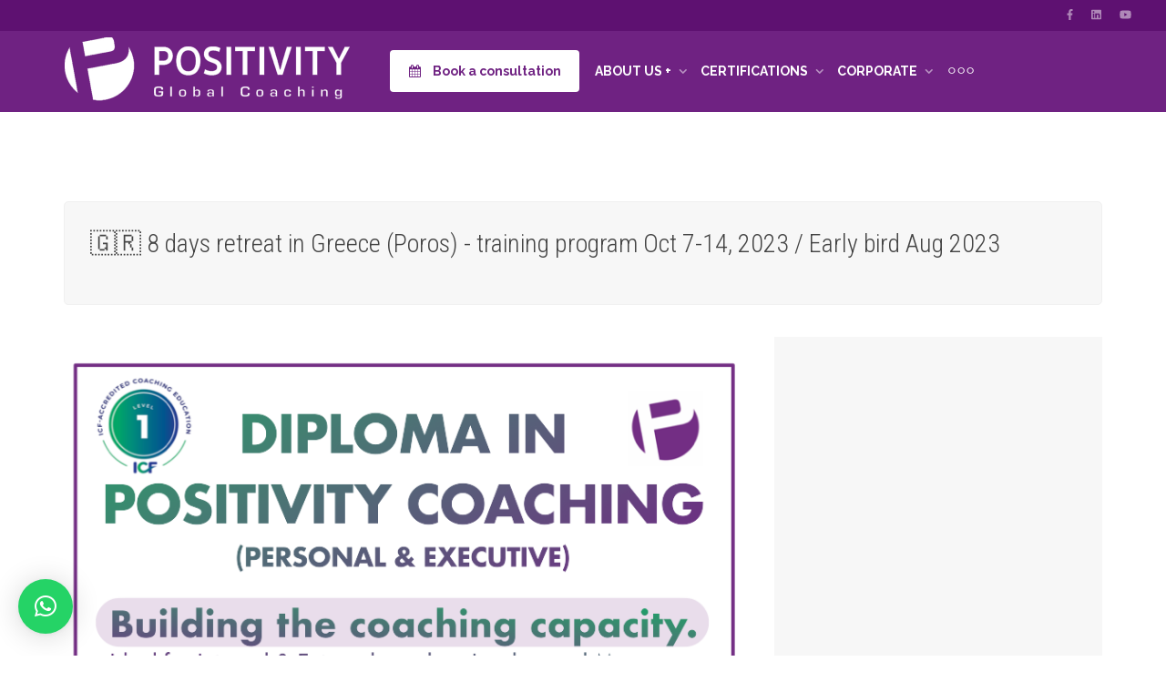

--- FILE ---
content_type: text/html; charset=UTF-8
request_url: https://positivityglobal.org/onlyingreece/
body_size: 30139
content:
<!DOCTYPE html>
<!--[if lt IE 7]>
<html class="no-js lt-ie9 lt-ie8 lt-ie7" lang="en-US"><![endif]-->
<!--[if IE 7]>
<html class="no-js lt-ie9 lt-ie8" lang="en-US"><![endif]-->
<!--[if IE 8]>
<html class="no-js lt-ie9" lang="en-US"><![endif]-->
<!--[if IE 9]>
<html class="no-js lt-ie10" lang="en-US"><![endif]-->
<!--[if gt IE 9]><!-->
<html class="no-js" lang="en-US">
<!--<![endif]-->
<head>

	<meta http-equiv="X-UA-Compatible" content="IE=9; IE=8; IE=7; IE=EDGE"/>
	<meta charset="UTF-8">
	<meta name="viewport" content="width=device-width, initial-scale=1.0">
	<link rel="profile" href="http://gmpg.org/xfn/11">
	<link rel="pingback" href="https://positivityglobal.org/xmlrpc.php">

	<!-- Fav and touch icons -->
			<link rel="shortcut icon" href="https://positivityglobal.org/wp-content/uploads/2018/11/favicon.png">
				<link rel="apple-touch-icon-precomposed" href="https://positivityglobal.org/wp-content/uploads/2018/11/iphone-icon.png">
				<link rel="apple-touch-icon-precomposed" sizes="72x72" href="https://positivityglobal.org/wp-content/uploads/2018/11/ipad-icon.png">
				<link rel="apple-touch-icon-precomposed" sizes="114x114" href="https://positivityglobal.org/wp-content/uploads/2018/11/apple-icon.png">
				<link rel="apple-touch-icon-precomposed" sizes="144x144" href="https://positivityglobal.org/wp-content/uploads/2018/11/ipad-retin.png">
	
	<!-- HTML5 shim, for IE6-8 support of HTML5 elements -->
	<!--[if lt IE 9]>
	<script src="https://positivityglobal.org/wp-content/themes/kleo/assets/js/html5shiv.js"></script>
	<![endif]-->

	<!--[if IE 7]>
	<link rel="stylesheet" href="https://positivityglobal.org/wp-content/themes/kleo/assets/css/fontello-ie7.css">
	<![endif]-->

	
	<meta name='robots' content='index, follow, max-image-preview:large, max-snippet:-1, max-video-preview:-1' />

	<!-- This site is optimized with the Yoast SEO Premium plugin v23.2 (Yoast SEO v23.2) - https://yoast.com/wordpress/plugins/seo/ -->
	<title>Retreat in Greece with ICF Level 1 Diploma in Positivity Coaching - Positivity Global Coaching</title>
	<meta name="description" content="All-inclusive pack of ICF Level 1 retreat of learning, theory, models, practice, mentor coaching, supervision and assessment of your recording." />
	<link rel="canonical" href="https://positivityglobal.org/onlyingreece/" />
	<meta property="og:locale" content="en_US" />
	<meta property="og:type" content="article" />
	<meta property="og:title" content="Retreat in Greece with ICF Level 1 Diploma in Positivity Coaching" />
	<meta property="og:description" content="All-inclusive pack of ICF Level 1 retreat of learning, theory, models, practice, mentor coaching, supervision and assessment of your recording." />
	<meta property="og:url" content="https://positivityglobal.org/onlyingreece/" />
	<meta property="og:site_name" content="Positivity Global Coaching" />
	<meta property="article:publisher" content="https://www.facebook.com/positivityglobalcoaching" />
	<meta property="article:modified_time" content="2023-06-22T11:53:15+00:00" />
	<meta property="og:image" content="https://positivityglobal.org/wp-content/uploads/2022/09/DPC.png" />
	<meta property="og:image:width" content="1774" />
	<meta property="og:image:height" content="956" />
	<meta property="og:image:type" content="image/png" />
	<meta name="twitter:card" content="summary_large_image" />
	<meta name="twitter:description" content="All-inclusive pack of ICF Level 1 retreat of learning, theory, models, practice, mentor coaching, supervision and assessment of your recording." />
	<meta name="twitter:site" content="@GrPositivity" />
	<meta name="twitter:label1" content="Est. reading time" />
	<meta name="twitter:data1" content="21 minutes" />
	<script type="application/ld+json" class="yoast-schema-graph">{"@context":"https://schema.org","@graph":[{"@type":"WebPage","@id":"https://positivityglobal.org/onlyingreece/","url":"https://positivityglobal.org/onlyingreece/","name":"Retreat in Greece with ICF Level 1 Diploma in Positivity Coaching - Positivity Global Coaching","isPartOf":{"@id":"https://positivityglobal.org/#website"},"primaryImageOfPage":{"@id":"https://positivityglobal.org/onlyingreece/#primaryimage"},"image":{"@id":"https://positivityglobal.org/onlyingreece/#primaryimage"},"thumbnailUrl":"https://positivityglobal.org/wp-content/uploads/2022/09/DPC.png","datePublished":"2023-03-28T08:56:35+00:00","dateModified":"2023-06-22T11:53:15+00:00","description":"All-inclusive pack of ICF Level 1 retreat of learning, theory, models, practice, mentor coaching, supervision and assessment of your recording.","breadcrumb":{"@id":"https://positivityglobal.org/onlyingreece/#breadcrumb"},"inLanguage":"en-US","potentialAction":[{"@type":"ReadAction","target":["https://positivityglobal.org/onlyingreece/"]}]},{"@type":"ImageObject","inLanguage":"en-US","@id":"https://positivityglobal.org/onlyingreece/#primaryimage","url":"https://positivityglobal.org/wp-content/uploads/2022/09/DPC.png","contentUrl":"https://positivityglobal.org/wp-content/uploads/2022/09/DPC.png","width":1774,"height":956},{"@type":"BreadcrumbList","@id":"https://positivityglobal.org/onlyingreece/#breadcrumb","itemListElement":[{"@type":"ListItem","position":1,"name":"Home","item":"https://positivityglobal.org/"},{"@type":"ListItem","position":2,"name":"Retreat in Greece with ICF Level 1 Diploma in Positivity Coaching"}]},{"@type":"WebSite","@id":"https://positivityglobal.org/#website","url":"https://positivityglobal.org/","name":"Positivity Coaching","description":"Manifest Yourself","publisher":{"@id":"https://positivityglobal.org/#organization"},"alternateName":"Positivity Coaching","potentialAction":[{"@type":"SearchAction","target":{"@type":"EntryPoint","urlTemplate":"https://positivityglobal.org/?s={search_term_string}"},"query-input":"required name=search_term_string"}],"inLanguage":"en-US"},{"@type":"Organization","@id":"https://positivityglobal.org/#organization","name":"Positivity Coaching","alternateName":"Positivity Coaching","url":"https://positivityglobal.org/","logo":{"@type":"ImageObject","inLanguage":"en-US","@id":"https://positivityglobal.org/#/schema/logo/image/","url":"https://positivityglobal.org/wp-content/uploads/2018/11/logo.jpg","contentUrl":"https://positivityglobal.org/wp-content/uploads/2018/11/logo.jpg","width":974,"height":686,"caption":"Positivity Coaching"},"image":{"@id":"https://positivityglobal.org/#/schema/logo/image/"},"sameAs":["https://www.facebook.com/positivityglobalcoaching","https://x.com/GrPositivity","https://www.linkedin.com/company/positivityglobal","https://www.youtube.com/@positivityglobalcoaching","https://open.spotify.com/show/2K14dHAW5HpYp5y17On8R4","https://www.instagram.com/positivity.coaching/","https://apple.co/30KgRw4","https://bit.ly/2WRzygh","https://vimeo.com/aderlop"]}]}</script>
	<!-- / Yoast SEO Premium plugin. -->


<link rel='dns-prefetch' href='//use.fontawesome.com' />
<link rel='dns-prefetch' href='//fonts.googleapis.com' />
<link rel="alternate" type="text/calendar" title="Positivity Global Coaching &raquo; iCal Feed" href="https://positivityglobal.org/events/?ical=1" />
<link rel='stylesheet' id='tribe-events-pro-mini-calendar-block-styles-css' href='https://positivityglobal.org/wp-content/plugins/events-calendar-pro/src/resources/css/tribe-events-pro-mini-calendar-block.min.css' type='text/css' media='all' />
<link rel='stylesheet' id='contact-form-7-css' href='https://positivityglobal.org/wp-content/plugins/contact-form-7/includes/css/styles.css' type='text/css' media='all' />
<link rel='stylesheet' id='essential-grid-plugin-settings-css' href='https://positivityglobal.org/wp-content/plugins/essential-grid/public/assets/css/settings.css' type='text/css' media='all' />
<link rel='stylesheet' id='tp-open-sans-css' href='https://fonts.googleapis.com/css?family=Open+Sans%3A300%2C400%2C600%2C700%2C800&#038;ver=6.6.4' type='text/css' media='all' />
<link rel='stylesheet' id='tp-raleway-css' href='https://fonts.googleapis.com/css?family=Raleway%3A100%2C200%2C300%2C400%2C500%2C600%2C700%2C800%2C900&#038;ver=6.6.4' type='text/css' media='all' />
<link rel='stylesheet' id='tp-droid-serif-css' href='https://fonts.googleapis.com/css?family=Droid+Serif%3A400%2C700&#038;ver=6.6.4' type='text/css' media='all' />
<link rel='stylesheet' id='tp-fontello-css' href='https://positivityglobal.org/wp-content/plugins/essential-grid/public/assets/font/fontello/css/fontello.css' type='text/css' media='all' />
<link rel='stylesheet' id='menu-image-css' href='https://positivityglobal.org/wp-content/plugins/menu-image/includes/css/menu-image.css' type='text/css' media='all' />
<link rel='stylesheet' id='dashicons-css' href='https://positivityglobal.org/wp-includes/css/dashicons.min.css' type='text/css' media='all' />
<link rel='stylesheet' id='wpsm_team_b-font-awesome-front-css' href='https://positivityglobal.org/wp-content/plugins/team-builder/assets/css/font-awesome/css/font-awesome.min.css' type='text/css' media='all' />
<link rel='stylesheet' id='wpsm_team_b_bootstrap-front-css' href='https://positivityglobal.org/wp-content/plugins/team-builder/assets/css/bootstrap-front.css' type='text/css' media='all' />
<link rel='stylesheet' id='wpsm_team_b_team-css' href='https://positivityglobal.org/wp-content/plugins/team-builder/assets/css/team.css' type='text/css' media='all' />
<link rel='stylesheet' id='wpsm_team_b_owl_carousel_min_css-css' href='https://positivityglobal.org/wp-content/plugins/team-builder/assets/css/owl.carousel.min.css' type='text/css' media='all' />
<link rel='stylesheet' id='mediaelement-css' href='https://positivityglobal.org/wp-includes/js/mediaelement/mediaelementplayer-legacy.min.css' type='text/css' media='all' />
<link rel='stylesheet' id='kleo-google-fonts-css' href='//fonts.googleapis.com/css?family=Roboto+Condensed%3A300%7COpen+Sans%3A400%7CRaleway%3A700&#038;ver=6.6.4' type='text/css' media='all' />
<link rel='stylesheet' id='qlwapp-css' href='https://positivityglobal.org/wp-content/plugins/wp-whatsapp-chat/build/frontend/css/style.css' type='text/css' media='all' />
<link rel='stylesheet' id='js_composer_front-css' href='https://positivityglobal.org/wp-content/plugins/js_composer/assets/css/js_composer.min.css' type='text/css' media='all' />
<link rel='stylesheet' id='kleo-combined-css' href='https://positivityglobal.org/wp-content/uploads/custom_styles/combined.css' type='text/css' media='all' />
<link rel='stylesheet' id='kleo-colors-css' href='https://positivityglobal.org/wp-content/uploads/custom_styles/dynamic.css' type='text/css' media='all' />
<link rel='stylesheet' id='kleo-fonts-css' href='https://positivityglobal.org/wp-content/themes/kleo/assets/css/fontello.css' type='text/css' media='all' />
<link rel='stylesheet' id='bsf-Defaults-css' href='https://positivityglobal.org/wp-content/uploads/smile_fonts/Defaults/Defaults.css' type='text/css' media='all' />
<link rel='stylesheet' id='kleo-style-css' href='https://positivityglobal.org/wp-content/themes/kleo-child/style.css' type='text/css' media='all' />
<script type="text/javascript" data-cfasync="false" src="https://positivityglobal.org/wp-includes/js/jquery/jquery.min.js" id="jquery-core-js"></script>
<script type="text/javascript" data-cfasync="false" src="https://positivityglobal.org/wp-includes/js/jquery/jquery-migrate.min.js" id="jquery-migrate-js"></script>
<script type="text/javascript" src="https://positivityglobal.org/wp-content/plugins/team-builder/assets/js/owl.carousel.min.js" id="wpsm_team_b_owl_carousel_min_js-js"></script>
<script type="text/javascript" src="https://positivityglobal.org/wp-content/themes/kleo/assets/js/modernizr.custom.46504.js" id="modernizr-js"></script>
<script defer crossorigin="anonymous" integrity="sha384-Y7LSKwoY+C2iyfu/oupNnkGEN3EgA6skmJeVg5AyQk7ttcjX0XsLREmmuJW/SdbU" type="text/javascript" src="https://use.fontawesome.com/releases/v6.4.0/js/all.js" id="font-awesome-official-js"></script>
<script defer crossorigin="anonymous" integrity="sha384-nWS6DcsdR7/yv6wq4luARu6vZs/04baVXV/1X6zrvy63FZuMoIv5DvS0I9HRZuNE" type="text/javascript" src="https://use.fontawesome.com/releases/v6.4.0/js/v4-shims.js" id="font-awesome-official-v4shim-js"></script>
<meta name="tec-api-version" content="v1"><meta name="tec-api-origin" content="https://positivityglobal.org"><link rel="alternate" href="https://positivityglobal.org/wp-json/tribe/events/v1/" />	<meta name="mobile-web-app-capable" content="yes">
		<meta name="apple-mobile-web-app-capable" content="yes">
		<!-- Chrome, Firefox OS and Opera -->
	<meta name="theme-color" content="#6f2282">
	<!-- Windows Phone -->
	<meta name="msapplication-navbutton-color" content="#6f2282">
	<!-- Safari -->
	<meta name="apple-mobile-web-app-status-bar-style" content="#6f2282">
		<script type="text/javascript">
		/*
		 prevent dom flickering for elements hidden with js
		 */
		"use strict";

		document.documentElement.className += ' js-active ';
		document.documentElement.className += 'ontouchstart' in document.documentElement ? ' kleo-mobile ' : ' kleo-desktop ';

		var prefix = ['-webkit-', '-o-', '-moz-', '-ms-', ""];
		for (var i in prefix) {
			if (prefix[i] + 'transform' in document.documentElement.style) document.documentElement.className += " kleo-transform ";
		}
	</script>
	<style type="text/css">.recentcomments a{display:inline !important;padding:0 !important;margin:0 !important;}</style><meta name="generator" content="Powered by WPBakery Page Builder - drag and drop page builder for WordPress."/>
<!--[if lte IE 9]><link rel="stylesheet" type="text/css" href="https://positivityglobal.org/wp-content/plugins/js_composer/assets/css/vc_lte_ie9.min.css" media="screen"><![endif]--><meta name="generator" content="Powered by Slider Revolution 6.7.18 - responsive, Mobile-Friendly Slider Plugin for WordPress with comfortable drag and drop interface." />

<style>
.widget_tag_cloud a { font-size: small !important; }@media (min-width: 991px){
.header-flexmenu .header-lp.kleo-main-header .primary-menu {
    display: flex !important;
    justify-content: right;
    flex-grow: 1;
}}


.top-menu.col-xs-12.col-sm-7.no-padd {
    width: 100%!important;
}

ul#menu-social {
    width: 100%!important;
    float: right;
}

div#top-social {
    display: none!important;
}

a.btn.btn-highlight {
    background: #fff!important;
    color: #6f2282!important;
    font-weight: bold;
    border: #fff!important;

}

</style>
<script>function setREVStartSize(e){
			//window.requestAnimationFrame(function() {
				window.RSIW = window.RSIW===undefined ? window.innerWidth : window.RSIW;
				window.RSIH = window.RSIH===undefined ? window.innerHeight : window.RSIH;
				try {
					var pw = document.getElementById(e.c).parentNode.offsetWidth,
						newh;
					pw = pw===0 || isNaN(pw) || (e.l=="fullwidth" || e.layout=="fullwidth") ? window.RSIW : pw;
					e.tabw = e.tabw===undefined ? 0 : parseInt(e.tabw);
					e.thumbw = e.thumbw===undefined ? 0 : parseInt(e.thumbw);
					e.tabh = e.tabh===undefined ? 0 : parseInt(e.tabh);
					e.thumbh = e.thumbh===undefined ? 0 : parseInt(e.thumbh);
					e.tabhide = e.tabhide===undefined ? 0 : parseInt(e.tabhide);
					e.thumbhide = e.thumbhide===undefined ? 0 : parseInt(e.thumbhide);
					e.mh = e.mh===undefined || e.mh=="" || e.mh==="auto" ? 0 : parseInt(e.mh,0);
					if(e.layout==="fullscreen" || e.l==="fullscreen")
						newh = Math.max(e.mh,window.RSIH);
					else{
						e.gw = Array.isArray(e.gw) ? e.gw : [e.gw];
						for (var i in e.rl) if (e.gw[i]===undefined || e.gw[i]===0) e.gw[i] = e.gw[i-1];
						e.gh = e.el===undefined || e.el==="" || (Array.isArray(e.el) && e.el.length==0)? e.gh : e.el;
						e.gh = Array.isArray(e.gh) ? e.gh : [e.gh];
						for (var i in e.rl) if (e.gh[i]===undefined || e.gh[i]===0) e.gh[i] = e.gh[i-1];
											
						var nl = new Array(e.rl.length),
							ix = 0,
							sl;
						e.tabw = e.tabhide>=pw ? 0 : e.tabw;
						e.thumbw = e.thumbhide>=pw ? 0 : e.thumbw;
						e.tabh = e.tabhide>=pw ? 0 : e.tabh;
						e.thumbh = e.thumbhide>=pw ? 0 : e.thumbh;
						for (var i in e.rl) nl[i] = e.rl[i]<window.RSIW ? 0 : e.rl[i];
						sl = nl[0];
						for (var i in nl) if (sl>nl[i] && nl[i]>0) { sl = nl[i]; ix=i;}
						var m = pw>(e.gw[ix]+e.tabw+e.thumbw) ? 1 : (pw-(e.tabw+e.thumbw)) / (e.gw[ix]);
						newh =  (e.gh[ix] * m) + (e.tabh + e.thumbh);
					}
					var el = document.getElementById(e.c);
					if (el!==null && el) el.style.height = newh+"px";
					el = document.getElementById(e.c+"_wrapper");
					if (el!==null && el) {
						el.style.height = newh+"px";
						el.style.display = "block";
					}
				} catch(e){
					console.log("Failure at Presize of Slider:" + e)
				}
			//});
		  };</script>
		<style type="text/css" id="wp-custom-css">
			div#footer-sidebar-2 {
    margin: 0 auto !important;
    width: 50%;
}

div#footer-sidebar-3 {
    margin: 0 auto !important;
    width: 50%;
}

div#footer-sidebar-4 {
    margin: 0 auto !important;
    width: 50%;
}

dt.tribe-events-event-categories-label {
    display: none;
}

.tribe-events-event-meta dt {
    line-height: var(--tec-line-height-3);
    font-weight: bold;
}

dd.tribe-events-event-categories {
    display: none;
}

.single-tribe_events .tribe-events-c-subscribe-dropdown__button, .tribe-block__events-link .tribe-events-c-subscribe-dropdown__button {
    padding: var(--tec-spacer-1) var(--tec-spacer-2);
    width: 300px;
}


input#gform_submit_button_1:hover, input#gform_submit_button_2:hover {
    border: 1px solid #702283!important;
    background-color: #fff;
    padding-top: 10px;
    padding-bottom: 10px;
    font-weight: bold;
	color: #702283;
}
.muted {font-style:normal!important;}

.gform_wrapper .gform_body input[type=text], .gform_wrapper .gform_body input[type=tel], .gform_wrapper .gform_body input[type=url], .gform_wrapper .gform_body input[type=email], .gform_wrapper .gform_body input[type=number], .gform_wrapper .gform_body input[type=password] {
    padding: 10px 10px 8px;
    font-size: 100%;
}

.ginput_container.ginput_container_radio {
    border: 1px solid #702283;
    padding: 10px;
    background: #fff!important;
}

.gform_wrapper.gravity-theme .gfield input.large, .gform_wrapper.gravity-theme .gfield select.large {
    width: 100%;
    border: 1px solid #702283!important;
}


input#gform_submit_button_1, input#gform_submit_button_2 {
    border: 1px solid #702283;
    background-color: #702283;
    padding-top: 10px;
    color: #fff;
    padding-bottom: 10px;
    font-weight: bold;
}

.gform_wrapper.gravity-theme .gfield input.large, .gform_wrapper.gravity-theme .gfield select.large {height:40px!important;}

.gform_wrapper.gravity-theme .gfield_label {
    display: inline-block;
    font-size: 16px!important;
    font-weight: 500;
    margin-bottom: 8px;
    padding: 0;
}




input#gform_submit_button_1 ,input#gform_submit_button_2  {
    border: 1px solid #702283!important;
}

input#gform_submit_button_1:hover , input#gform_submit_button_2:hover{
    border: 1px solid #702283!important;
}

label.gfield_label , legend.gfield_label {
    color: #000;
    font-size: 1.0rem!important;
}		</style>
					<style>
				:root {
				--qlwapp-scheme-font-family:inherit;--qlwapp-scheme-font-size:18px;--qlwapp-scheme-icon-size:60px;--qlwapp-scheme-icon-font-size:24px;--qlwapp-scheme-box-message-word-break:break-all;--qlwapp-button-animation-name:none;				}
			</style>
			<style type="text/css" data-type="vc_shortcodes-custom-css">.vc_custom_1680000280544{margin-top: 20px !important;}</style><noscript><style type="text/css"> .wpb_animate_when_almost_visible { opacity: 1; }</style></noscript>	<meta name="google-site-verification" content="pXgx_tBUO488xZxxpnh6pSLdcDSrYiQeRAVr8jZzSwQ" />
</head>


<body class="page-template page-template-page-templates page-template-full-width page-template-page-templatesfull-width-php page page-id-10019 tribe-no-js kleo-navbar-fixed navbar-resize navbar-full-width header-overflow header-flexmenu footer-bottom wpb-js-composer js-comp-ver-5.5.5 vc_responsive">


<!-- PAGE LAYOUT
================================================ -->
<!--Attributes-->
<div class="kleo-page">

	<!-- HEADER SECTION
	================================================ -->
	
<div id="header" class="header-color">

	<div class="navbar" role="navigation">

		
			<!--Attributes-->
			<!--class = social-header inverse-->
			<div class="social-header header-color">
				<div class="container">
					<div class="top-bar">

												<div id="top-social" class="col-xs-12 col-sm-5 no-padd hidden-xs hidden-sm">
													</div>

						<div class="top-menu col-xs-12 col-sm-7 no-padd"><ul id="menu-social" class=""><li id="menu-item-10173" class="menu-item menu-item-type-custom menu-item-object-custom menu-item-10173"><a target="_blank" href="https://www.facebook.com/positivityglobalcoaching"><i class="fab fa-facebook-f"></i></a></li>
<li id="menu-item-10175" class="menu-item menu-item-type-custom menu-item-object-custom menu-item-10175"><a target="_blank" href="https://www.linkedin.com/company/positivityglobal"><i class="fa-brands fa-linkedin"></i></a></li>
<li id="menu-item-10176" class="menu-item menu-item-type-custom menu-item-object-custom menu-item-10176"><a target="_blank" href="https://www.youtube.com/@positivityglobalcoaching"><i class="fa-brands fa-youtube"></i></a></li>
</ul></div>
					</div><!--end top-bar-->
				</div>
			</div>

		
				<div class="kleo-main-header header-lp">
			<div class="container">
				<!-- Brand and toggle get grouped for better mobile display -->
				<div class="navbar-header">
					<div class="kleo-mobile-switch">

												<button type="button" class="navbar-toggle" data-toggle="collapse" data-target=".nav-collapse">
							<span class="sr-only">Toggle navigation</span>
							<span class="icon-bar"></span>
							<span class="icon-bar"></span>
							<span class="icon-bar"></span>
						</button>

					</div>

					<div class="kleo-mobile-icons">

						
					</div>

					<strong class="logo">
						<a href="https://positivityglobal.org">

							
								<img id="logo_img" title="Positivity Global Coaching" src="https://positivityglobal.org/wp-content/uploads/2018/11/positivity-global-coaching.png"
								     alt="Positivity Global Coaching">

							
						</a>
					</strong>
				</div>

				

				
				<!-- Collect the nav links, forms, and other content for toggling -->
				<div class="primary-menu collapse navbar-collapse nav-collapse"><ul id="menu-main-menu" class="nav navbar-nav"><li id="menu-item-9708" class="menu-item menu-item-type-custom menu-item-object-custom menu-item-9708"><a title="Book a consultation" href="https://positivityglobal.org/book-a-consultation/" class=" btn btn-highlight"><i class="icon-calendar"></i> Book a consultation</a></li>
<li id="menu-item-7250" class="menu-item menu-item-type-post_type menu-item-object-page menu-item-has-children menu-item-7250 dropdown mega-10-cols"><a title="ABOUT US +" href="https://positivityglobal.org/about-positivity-coaching/" class="js-activated">ABOUT US + <span class="caret"></span></a>
<ul role="menu" class="dropdown-menu sub-menu pull-left">
	<li id="menu-item-7157" class="menu-item menu-item-type-post_type menu-item-object-page menu-item-7157"><a title="Contact" href="https://positivityglobal.org/contact-positivity-global/">Contact</a></li>
	<li id="menu-item-8615" class="menu-item menu-item-type-post_type menu-item-object-page menu-item-8615"><a title="Faculty" href="https://positivityglobal.org/faculty/">Faculty</a></li>
	<li id="menu-item-8628" class="menu-item menu-item-type-post_type menu-item-object-page menu-item-8628"><a title="Org chart" href="https://positivityglobal.org/org-chart/">Org chart</a></li>
	<li id="menu-item-8627" class="menu-item menu-item-type-post_type menu-item-object-page menu-item-8627"><a title="Mission &#038; Vision" href="https://positivityglobal.org/mission-vision/">Mission &#038; Vision</a></li>
	<li id="menu-item-7536" class="menu-item menu-item-type-post_type menu-item-object-page menu-item-has-children menu-item-7536 dropdown-submenu"><a title="Policies ➡" href="https://positivityglobal.org/policies/">Policies ➡ <span class="caret"></span></a>
	<ul role="menu" class="dropdown-menu sub-menu">
		<li id="menu-item-7519" class="menu-item menu-item-type-post_type menu-item-object-page menu-item-7519"><a title="Privacy Policy" href="https://positivityglobal.org/privacy-policy/">Privacy Policy</a></li>
		<li id="menu-item-7518" class="menu-item menu-item-type-post_type menu-item-object-page menu-item-7518"><a title="Programs Policy" href="https://positivityglobal.org/programs-policy/">Programs Policy</a></li>
		<li id="menu-item-7520" class="menu-item menu-item-type-post_type menu-item-object-page menu-item-7520"><a title="Diversity &amp; Inclusion Policy" href="https://positivityglobal.org/diversity-inclusion-and-equity-policy/">Diversity &#038; Inclusion Policy</a></li>
		<li id="menu-item-10892" class="menu-item menu-item-type-post_type menu-item-object-page menu-item-10892"><a title="Working Policy" href="https://positivityglobal.org/working-policy/">Working Policy</a></li>
		<li id="menu-item-10731" class="menu-item menu-item-type-post_type menu-item-object-page menu-item-10731"><a title="The Coaching Pledge" href="https://positivityglobal.org/coachingpledge/">The Coaching Pledge</a></li>
		<li id="menu-item-9703" class="menu-item menu-item-type-post_type menu-item-object-page menu-item-9703"><a title="Smart Certificates" href="https://positivityglobal.org/smartcertificates/"><i class="icon-award-1"></i> Smart Certificates</a></li>
	</ul>
</li>
	<li id="menu-item-8580" class="menu-item menu-item-type-post_type menu-item-object-page menu-item-8580"><a title="Testimonials" href="https://positivityglobal.org/testimonials/">Testimonials</a></li>
	<li id="menu-item-10870" class="menu-item menu-item-type-post_type menu-item-object-page menu-item-has-children menu-item-10870 dropdown-submenu"><a title="Books" href="https://positivityglobal.org/books/">Books <span class="caret"></span></a>
	<ul role="menu" class="dropdown-menu sub-menu">
		<li id="menu-item-10875" class="menu-item menu-item-type-post_type menu-item-object-page menu-item-10875"><a title="Positivity Coaching" href="https://positivityglobal.org/thebook/">Positivity Coaching</a></li>
		<li id="menu-item-10872" class="menu-item menu-item-type-post_type menu-item-object-page menu-item-10872"><a title="The Audiobook" href="https://positivityglobal.org/audiobook/"><span class="dashicons dashicons-spotify after-menu-image-icons"></span><span class="menu-image-title-after menu-image-title">The Audiobook</span></a></li>
		<li id="menu-item-10873" class="menu-item menu-item-type-post_type menu-item-object-page menu-item-10873"><a title="Companion Workbook" href="https://positivityglobal.org/companion/">Companion Workbook</a></li>
		<li id="menu-item-10874" class="menu-item menu-item-type-post_type menu-item-object-page menu-item-10874"><a title="Everyone wants to talk" href="https://positivityglobal.org/everyone-wants-to-talk/">Everyone wants to talk</a></li>
		<li id="menu-item-10871" class="menu-item menu-item-type-post_type menu-item-object-page menu-item-10871"><a title="Team Coaching" href="https://positivityglobal.org/teamcoaching-2/">Team Coaching</a></li>
	</ul>
</li>
	<li id="menu-item-8470" class="menu-item menu-item-type-taxonomy menu-item-object-category menu-item-8470"><a title="Blog" href="https://positivityglobal.org/category/blog/">Blog</a></li>
	<li id="menu-item-8571" class="menu-item menu-item-type-post_type menu-item-object-page menu-item-8571"><a title="Podcast" href="https://positivityglobal.org/podcast/">Podcast</a></li>
	<li id="menu-item-11100" class="menu-item menu-item-type-post_type menu-item-object-page menu-item-has-children menu-item-11100 dropdown-submenu"><a title="Events" href="https://positivityglobal.org/events/">Events <span class="caret"></span></a>
	<ul role="menu" class="dropdown-menu sub-menu">
		<li id="menu-item-11097" class="menu-item menu-item-type-post_type menu-item-object-tribe_events menu-item-11097"><a title="“The secrets of Coaching Wisdom” – Interactive Webinar" href="https://positivityglobal.org/event/the-secrets-of-coaching-wisdom-interactive-webinar/">“The secrets of Coaching Wisdom” – Interactive Webinar</a></li>
		<li id="menu-item-11096" class="menu-item menu-item-type-post_type menu-item-object-tribe_events menu-item-11096"><a title="“Mastering the Art of Synergy” – Book Launch and Round Table Discussion" href="https://positivityglobal.org/event/mastering-the-art-of-synergy-book-launch-and-round-table-discussion/">“Mastering the Art of Synergy” – Book Launch and Round Table Discussion</a></li>
		<li id="menu-item-11095" class="menu-item menu-item-type-post_type menu-item-object-tribe_events menu-item-11095"><a title="“Building Resilient Organizations” – Panel Discussion" href="https://positivityglobal.org/event/building-resilient-organizations-panel-discussion/">“Building Resilient Organizations” – Panel Discussion</a></li>
		<li id="menu-item-11094" class="menu-item menu-item-type-post_type menu-item-object-tribe_events menu-item-11094"><a title="“Bridging the Unknown: From Role Work to Soul Calling in Later Life” – Interactive Webinar" href="https://positivityglobal.org/event/bridging-the-unknown-from-role-work-to-soul-calling-in-later-life-interactive-webinar/">“Bridging the Unknown: From Role Work to Soul Calling in Later Life” – Interactive Webinar</a></li>
		<li id="menu-item-11093" class="menu-item menu-item-type-post_type menu-item-object-tribe_events menu-item-11093"><a title="“The Masterful Coach” – Round Table Discussion" href="https://positivityglobal.org/event/the-masterful-coach-round-table-discussion/">“The Masterful Coach” – Round Table Discussion</a></li>
	</ul>
</li>
</ul>
</li>
<li id="menu-item-7538" class="menu-item menu-item-type-post_type menu-item-object-page menu-item-has-children menu-item-7538 dropdown mega-8-cols"><a title="CERTIFICATIONS" href="https://positivityglobal.org/academy/" class="js-activated">CERTIFICATIONS <span class="caret"></span></a>
<ul role="menu" class="dropdown-menu sub-menu pull-left">
	<li id="menu-item-7131" class="menu-item menu-item-type-post_type menu-item-object-page menu-item-7131"><a title="Personal coaching" href="https://positivityglobal.org/personal-executive-coaching/"><i class="icon-user"></i> Personal coaching</a></li>
	<li id="menu-item-7133" class="menu-item menu-item-type-post_type menu-item-object-page menu-item-7133"><a title="Team Coaching" href="https://positivityglobal.org/team-coaching/"><i class="icon-group"></i> Team Coaching</a></li>
	<li id="menu-item-7389" class="menu-item menu-item-type-post_type menu-item-object-page menu-item-7389"><a title="Professional Coaching" href="https://positivityglobal.org/professional-coaching/"><i class="icon-sitemap"></i> Professional Coaching</a></li>
	<li id="menu-item-11474" class="menu-item menu-item-type-post_type menu-item-object-page menu-item-11474"><a title="Masterful Coaching" href="https://positivityglobal.org/symposium/"><i class="icon-magic"></i> Masterful Coaching</a></li>
	<li id="menu-item-12373" class="menu-item menu-item-type-post_type menu-item-object-page menu-item-12373"><a title="Coaching Supervision Certification" href="https://positivityglobal.org/mps/">Coaching Supervision Certification</a></li>
	<li id="menu-item-9252" class="menu-item menu-item-type-post_type menu-item-object-page menu-item-has-children menu-item-9252 dropdown-submenu"><a title="The ICF Exam ➡" href="https://positivityglobal.org/exam/"><i class="icon-spinner"></i> The ICF Exam ➡ <span class="caret"></span></a>
	<ul role="menu" class="dropdown-menu sub-menu">
		<li id="menu-item-9541" class="menu-item menu-item-type-post_type menu-item-object-page menu-item-9541"><a title="Accreditation" href="https://positivityglobal.org/accreditation/"><i class="icon-certificate"></i> Accreditation</a></li>
		<li id="menu-item-11967" class="menu-item menu-item-type-post_type menu-item-object-page menu-item-11967"><a title="ICF ACC Exam" href="https://positivityglobal.org/acc/">ICF ACC Exam</a></li>
		<li id="menu-item-12009" class="menu-item menu-item-type-post_type menu-item-object-page menu-item-12009"><a title="ICF PCC Exam" href="https://positivityglobal.org/icf-pcc-exam-mock-test/">ICF PCC Exam</a></li>
		<li id="menu-item-11283" class="menu-item menu-item-type-post_type menu-item-object-page menu-item-11283"><a title="ICF Team Exam" href="https://positivityglobal.org/icf-team-exam-mock/">ICF Team Exam</a></li>
	</ul>
</li>
	<li id="menu-item-7436" class="menu-item menu-item-type-post_type menu-item-object-page menu-item-has-children menu-item-7436 dropdown-submenu"><a title="Advanced ➡" href="https://positivityglobal.org/mentorcoaching/">Advanced ➡ <span class="caret"></span></a>
	<ul role="menu" class="dropdown-menu sub-menu">
		<li id="menu-item-9707" class="menu-item menu-item-type-post_type menu-item-object-page menu-item-9707"><a title="Mentor coaching for ACC" href="https://positivityglobal.org/mentorcoaching/">Mentor coaching for ACC</a></li>
		<li id="menu-item-7544" class="menu-item menu-item-type-post_type menu-item-object-page menu-item-7544"><a title="Mentor coaching for PCC" href="https://positivityglobal.org/acctopcc/">Mentor coaching for PCC</a></li>
		<li id="menu-item-7543" class="menu-item menu-item-type-post_type menu-item-object-page menu-item-7543"><a title="Mentor coaching for MCC" href="https://positivityglobal.org/pcctomcc/">Mentor coaching for MCC</a></li>
		<li id="menu-item-8769" class="menu-item menu-item-type-post_type menu-item-object-page menu-item-8769"><a title="Mentor Coach Certification Program (MCCP)" href="https://positivityglobal.org/mccp/">Mentor Coach Certification Program (MCCP)</a></li>
	</ul>
</li>
	<li id="menu-item-11926" class="menu-item menu-item-type-post_type menu-item-object-page menu-item-11926"><a title="Learning method" href="https://positivityglobal.org/method/">Learning method</a></li>
</ul>
</li>
<li id="menu-item-10582" class="menu-item menu-item-type-custom menu-item-object-custom menu-item-has-children menu-item-10582 dropdown mega-4-cols"><a title="CORPORATE" href="https://positivityglobal.org/corporate/" class="js-activated">CORPORATE <span class="caret"></span></a>
<ul role="menu" class="dropdown-menu sub-menu pull-left">
	<li id="menu-item-11240" class="menu-item menu-item-type-post_type menu-item-object-page menu-item-11240"><a title="Leader as Team Coach" href="https://positivityglobal.org/leader/">Leader as Team Coach</a></li>
	<li id="menu-item-11524" class="menu-item menu-item-type-post_type menu-item-object-page menu-item-11524"><a title="Bootcamp for Managers" href="https://positivityglobal.org/bootcamp/">Bootcamp for Managers</a></li>
	<li id="menu-item-11648" class="menu-item menu-item-type-post_type menu-item-object-page menu-item-11648"><a title="Advanced Conscious Leadership" href="https://positivityglobal.org/leadership/">Advanced Conscious Leadership</a></li>
	<li id="menu-item-11643" class="menu-item menu-item-type-post_type menu-item-object-page menu-item-11643"><a title="Upscale your EQ" href="https://positivityglobal.org/eq/">Upscale your EQ</a></li>
</ul>
</li>
<li id="menu-item-8508" class="menu-item menu-item-type-post_type menu-item-object-page menu-item-has-children menu-item-8508 dropdown mega-4-cols"><a title="DIAGNOSTICS" href="https://positivityglobal.org/tools/" class="js-activated">DIAGNOSTICS <span class="caret"></span></a>
<ul role="menu" class="dropdown-menu sub-menu pull-left">
	<li id="menu-item-8533" class="menu-item menu-item-type-post_type menu-item-object-page menu-item-8533"><a title="Everything DiSC" href="https://positivityglobal.org/everything-disc/">Everything DiSC</a></li>
	<li id="menu-item-8532" class="menu-item menu-item-type-post_type menu-item-object-page menu-item-8532"><a title="Five Behaviors" href="https://positivityglobal.org/five-behaviors/">Five Behaviors</a></li>
	<li id="menu-item-8672" class="menu-item menu-item-type-post_type menu-item-object-page menu-item-8672"><a title="TCI assessments" href="https://positivityglobal.org/tci-assessments/">TCI assessments</a></li>
	<li id="menu-item-8560" class="menu-item menu-item-type-post_type menu-item-object-page menu-item-8560"><a title="Video-on-Demand" href="https://positivityglobal.org/video-on-demand/">Video-on-Demand</a></li>
</ul>
</li>
<li id="menu-item-11475" class="menu-item menu-item-type-post_type menu-item-object-page menu-item-11475"><a title="SYMPOSIUM" href="https://positivityglobal.org/symposium/">SYMPOSIUM</a></li>
<li id="menu-item-7868" class="menu-item menu-item-type-post_type menu-item-object-page menu-item-has-children menu-item-7868 dropdown mega-3-cols"><a title="SUPERVISION" href="https://positivityglobal.org/supervision/" class="js-activated">SUPERVISION <span class="caret"></span></a>
<ul role="menu" class="dropdown-menu sub-menu pull-left">
	<li id="menu-item-10998" class="menu-item menu-item-type-post_type menu-item-object-page menu-item-10998"><a title="Philosophy as a Supervisor" href="https://positivityglobal.org/philosophy-as-a-supervisor/">Philosophy as a Supervisor</a></li>
	<li id="menu-item-10999" class="menu-item menu-item-type-post_type menu-item-object-page menu-item-10999"><a title="Supervision Style and Aim" href="https://positivityglobal.org/supervision-style-and-aim/">Supervision Style and Aim</a></li>
	<li id="menu-item-11000" class="menu-item menu-item-type-post_type menu-item-object-page menu-item-11000"><a title="Supervision Guidelines" href="https://positivityglobal.org/supervision-contracting/">Supervision Guidelines</a></li>
</ul>
</li>
<li id="menu-item-10482" class="menu-item menu-item-type-custom menu-item-object-custom menu-item-10482"><a title="Login" target="_blank" href="https://moodle.positivity.gr/moodle/login/index.php" class=" btn btn-highlight"><span class="dashicons fas fa-acquisitions-incorporated after-menu-image-icons"></span><span class="menu-image-title-after menu-image-title">Login</span></a></li>
<li id="menu-item-11196" class="menu-item menu-item-type-custom menu-item-object-custom menu-item-11196"><a title="GR" target="_blank" href="https://positivity.gr" class="menu-image-title-hide menu-image-not-hovered"><span class="menu-image-title-hide menu-image-title">GR</span><img width="24" height="16" src="https://positivityglobal.org/wp-content/uploads/2021/12/greece-flag-png-xl-24x16.jpg" class="menu-image menu-image-title-hide" alt="" decoding="async" /></a></li>
</ul></div>
				
				

			</div><!--end container-->
		</div>
	</div>

</div><!--end header-->

	<!-- MAIN SECTION
	================================================ -->
	<div id="main">





<section class="container-wrap main-color">
	<div id="main-container" class="container-full">
		
			<div class="template-page col-sm-12 tpl-no">
				<div class="wrap-content">
					
				


<!-- Begin Article -->
<article id="post-10019" class="clearfix post-10019 page type-page status-publish has-post-thumbnail">

	
	<div class="article-content">

		<section class="container-wrap  main-color  text-center"  style="padding-top:100px;padding-bottom:60px" ><div class="section-container container"><div class="vc_row vc_row-fluid row"><div class="wpb_column vc_column_container vc_col-sm-12"><div class="vc_column-inner "><div class="wpb_wrapper"><section class="vc_cta3-container" >
	<div class="vc_general vc_cta3 vc_cta3-style-classic vc_cta3-shape-rounded vc_cta3-align-left vc_cta3-color-classic vc_cta3-icon-size-md">
						<div class="vc_cta3_content-container">
									<div class="vc_cta3-content">
				<header class="vc_cta3-content-header">
					<h2>🇬🇷 8 days retreat in Greece (Poros) - training program Oct 7-14, 2023 / Early bird Aug 2023</h2>									</header>
							</div>
								</div>
					</div>
</section>

<div class="vc_row wpb_row vc_inner vc_row-fluid"><div class="wpb_column vc_column_container vc_col-sm-8"><div class="vc_column-inner "><div class="wpb_wrapper">
	<div class="kleo_text_column wpb_content_element ">
		<div class="wpb_wrapper">
			<h2 style="text-align: left;"><strong><img fetchpriority="high" decoding="async" class="alignnone wp-image-8904 size-full" src="https://positivityglobal.org/wp-content/uploads/2022/08/DPC.png" alt="" width="787" height="432" srcset="https://positivityglobal.org/wp-content/uploads/2022/08/DPC.png 787w, https://positivityglobal.org/wp-content/uploads/2022/08/DPC-300x165.png 300w, https://positivityglobal.org/wp-content/uploads/2022/08/DPC-768x422.png 768w, https://positivityglobal.org/wp-content/uploads/2022/08/DPC-672x369.png 672w" sizes="(max-width: 787px) 100vw, 787px" /></strong></h2>
<h1>Coaching for Results!</h1>
<h1>Our training-retreat on the beautiful island of Poros in Greece will help you meet your best self.<strong>🇬🇷</strong></h1>
<ul>
<li>The <strong>&#8220;Diploma in Positivity Coaching (Personal &amp; Executive)&#8221;</strong> is ideal for those who are just starting to learn about coaching.</li>
<li>We have designated a path for your ICF ACC credential (Associate Certified Coach).</li>
<li>The International Coaching Federation has accredited this program as a LEVEL 1 program.</li>
<li>You will experience an all-inclusive pack of synchronous and asynchronous learning, theory, models, practice, mentor coaching, supervision, and assessment of your recording.</li>
<li>We deliver this program in person on the stunning island of Poros in Greece at the wonderful <a href="https://odysseyactivities.com/odyssey-poros-superior-suites.html" target="_blank" rel="noopener">Odyssey Superior Suites</a>. Poros is very close to Athens, only 164km away.</li>
<li>You won&#8217;t need to send your recording to ICF to get your ACC.</li>
<li>We achieve accelerated learning and high standards by introducing Multiple Focal Points, Cross-Pollination, and a Groundbreaking combo of Learning Modalities.</li>
</ul>
<h5><img decoding="async" class="wp-image-10032 size-full alignleft" src="https://positivityglobal.org/wp-content/uploads/2023/03/porosbeaches5l.jpg" alt="" width="800" height="533" srcset="https://positivityglobal.org/wp-content/uploads/2023/03/porosbeaches5l.jpg 800w, https://positivityglobal.org/wp-content/uploads/2023/03/porosbeaches5l-300x200.jpg 300w, https://positivityglobal.org/wp-content/uploads/2023/03/porosbeaches5l-768x512.jpg 768w, https://positivityglobal.org/wp-content/uploads/2023/03/porosbeaches5l-672x448.jpg 672w" sizes="(max-width: 800px) 100vw, 800px" /></h5>
<p>&nbsp;</p>
<p style="text-align: left;">Theory Documented. Numerous tools &amp; models and ground-breaking protocols. Experience practice and observation in an environment of guaranteed learning.</p>
<p style="text-align: left;"><strong>Accreditation</strong></p>
<p style="text-align: left;">The program is accredited through the International Coaching Federation (ICF) as Level 1 for 62 hours. This satisfies ICF training requirements for an ACC credential.</p>
<p><strong><img decoding="async" class="wp-image-8895 alignleft" src="https://positivityglobal.org/wp-content/uploads/2022/08/CE_Level1_Color-300x300.png" alt="" width="300" height="300" srcset="https://positivityglobal.org/wp-content/uploads/2022/08/CE_Level1_Color-300x300.png 300w, https://positivityglobal.org/wp-content/uploads/2022/08/CE_Level1_Color-150x150.png 150w, https://positivityglobal.org/wp-content/uploads/2022/08/CE_Level1_Color.png 600w" sizes="(max-width: 300px) 100vw, 300px" /></strong></p>
<h3 style="text-align: left;"><b>Learning methods</b></h3>
<p style="text-align: left;"><b>Accelerated learning and high standards</b> are important concepts in education and training, and can be enhanced through the use of multiple focal points, cross-pollination, and a groundbreaking combo of learning modalities.</p>
<ul style="text-align: left;">
<li>Multiple focal points, such as visual aids, hands-on activities, group discussions, and online resources, among others, are utilized to engage learners and enhance their understanding of the subject matter. By incorporating these various resources and methods, learners can develop a more comprehensive understanding of the subject and apply their knowledge in diverse contexts.</li>
<li>Similarly, cross-pollination involves the integration of ideas and approaches from different fields or disciplines to foster new insights and solutions. Within the realm of learning, this entails exposing learners to diverse perspectives and encouraging critical and creative thinking. By embracing cross-pollination, learners can gain a more nuanced understanding of the subject matter and leverage their learning in innovative ways.</li>
<li>Furthermore, a groundbreaking combo of learning modalities entails the utilization of diverse techniques and methods to create a dynamic and engaging learning experience. This may involve blending classroom instruction with online learning or incorporating interactive simulations and games to reinforce learning objectives. Through this innovative combination of modalities, learners can remain motivated and engaged throughout the learning journey, ultimately fostering a deeper and enduring comprehension of the subject matter.</li>
</ul>
<p style="text-align: left;">Overall, by introducing multiple focal points, cross-pollination, and a groundbreaking combo of learning modalities, educators and trainers can create an environment that promotes accelerated learning and high standards. This can help learners to develop the skills and knowledge they need to succeed in their chosen fields, and to apply what they have learned in innovative and impactful ways.</p>
<p style="text-align: left;"><b>Our coaching programme is ideal for those who are just starting to learn about coaching</b>. It is designed to provide learners with a solid foundation in coaching principles, practices, and techniques, and to help them develop the skills they need to succeed as coaches.</p>
<ul style="text-align: left;">
<li>For those who are new to coaching, the programme provides a comprehensive introduction to coaching theory and practice, including key concepts such as active listening, powerful questioning, and goal setting. Learners will also learn about the various types of coaching, including executive coaching, life coaching, and how to apply these approaches in different contexts.</li>
<li>In addition to providing learners with a solid theoretical foundation, the programme also includes a range of practical activities and assignments designed to help learners develop their coaching skills. These activities may include role-playing exercises, case studies, and reflective writing assignments, among others.</li>
<li>Furthermore, the programme is designed to be accessible and flexible, with a range of learning resources available to learners. These may include pre-recorded videos, live online sessions, online resources, and one-on-one coaching sessions with experienced coaches.</li>
</ul>
<p style="text-align: left;">Overall, our coaching programme is ideal for those who are just starting to learn about coaching, providing them with a comprehensive and engaging learning experience that will help them develop the skills and knowledge they need to succeed as coaches.</p>
<p style="text-align: left;"><b><strong><img loading="lazy" decoding="async" class="wp-image-7222 alignleft" src="https://positivityglobal.org/wp-content/uploads/2019/01/stretching-zone.png" alt="" width="450" height="427" srcset="https://positivityglobal.org/wp-content/uploads/2019/01/stretching-zone.png 825w, https://positivityglobal.org/wp-content/uploads/2019/01/stretching-zone-300x285.png 300w, https://positivityglobal.org/wp-content/uploads/2019/01/stretching-zone-768x729.png 768w, https://positivityglobal.org/wp-content/uploads/2019/01/stretching-zone-672x638.png 672w" sizes="(max-width: 450px) 100vw, 450px" /></strong><br />
Our training programmes are designed to help you meet your best self.</b> We believe that everyone has the potential to achieve greatness, and that with the right training and support, you can unlock your full potential and become your best self.</p>
<ul style="text-align: left;">
<li>Our programmes are designed to provide you with the tools, skills, and knowledge you need to achieve your goals, whether you are seeking to advance in your career, pursue new opportunities, or simply grow as a person.</li>
<li>Through our programmes, you will have the opportunity to engage in a range of different learning activities, including online classes, workshops, and one-on-one coaching sessions. These activities are designed to help you develop your skills and knowledge, and to provide you with the support and guidance you need to achieve your goals.</li>
<li>In addition to providing you with the tools and resources you need to succeed, our programmes are also designed to be engaging, fun, and inspiring. We believe that learning should be an enjoyable experience, and we strive to create a positive and supportive learning environment that will help you thrive.</li>
</ul>
<p style="text-align: left;">Overall, our programmes are designed to help you meet your best self by providing you with the training, support, and resources you need to achieve your goals and unlock your full potential. Whether you are seeking to advance in your career, pursue new opportunities, or simply grow as a person, our programmes are designed to help you succeed.</p>
<p style="text-align: left;"><strong>Who Should Attend?</strong></p>
<p style="text-align: left;">This programme is appropriate for:<br />
• Managers/ Directors and leaders who are, or want to be significantly involved in organizational coaching and mentoring.<br />
• Individuals wishing to take the first steps into independent coaching practice.<br />
• Executives who provide in‐house coaching in their organization.</p>
<p style="text-align: left;"><strong>Why should I sign up?</strong></p>
<p style="text-align: left;">Signing up for our Coaching for Results training-retreat on the beautiful island of Poros in Greece can be a great investment in yourself and your career. Here are some reasons why you should sign up:</p>
<ol style="text-align: left;">
<li>Develop your coaching skills: Our program is designed to provide you with a solid foundation in coaching principles, practices, and techniques, and to help you develop the skills you need to succeed as a coach.</li>
<li>Accreditation: Our program is accredited by the International Coaching Federation (ICF) as a Level 1 program for 62 hours, which satisfies ICF training requirements for an ACC credential.</li>
<li>All-inclusive pack of learning: The program includes a mix of synchronous and asynchronous learning, theory, models, practice, mentor coaching, supervision, and assessment of your recording.</li>
<li>Flexible Learning: The program is designed to be accessible and flexible, with a range of learning resources available to learners. Attendance during the retreat is mandatory.</li>
<li>Networking: The program provides an opportunity for you to connect with other like-minded individuals and build a professional network.</li>
<li>Location: The program is delivered in person on the stunning island of Poros in Greece at the wonderful Odyssey Superior Suites.</li>
<li>Career advancement: By completing our program, you will be equipped with the skills and knowledge you need to advance in your career, pursue new opportunities, or grow as a person.</li>
<li>Personal growth: Our program is designed to help you unlock your full potential and become your best self, which can be an incredibly rewarding and fulfilling experience.</li>
</ol>
<p style="text-align: left;">Overall, our Coaching for Results training-retreat can provide you with the tools, skills, and knowledge you need to succeed as a coach and unlock your full potential. If you are interested in advancing your career, growing as a person, or simply learning more about coaching, our program is an excellent investment in yourself.</p>

		</div> 
	</div> <div class="vc_tta-container" data-vc-action="collapse"><div class="vc_general vc_tta vc_tta-accordion vc_tta-color-violet vc_tta-style-classic vc_tta-shape-square vc_tta-o-shape-group vc_tta-controls-align-left vc_custom_1680000280544"><div class="vc_tta-panels-container"><div class="vc_tta-panels"><div class="vc_tta-panel" id="1542327388506-b4551477-f288" data-vc-content=".vc_tta-panel-body"><div class="vc_tta-panel-heading"><h4 class="vc_tta-panel-title vc_tta-controls-icon-position-left"><a href="#1542327388506-b4551477-f288" data-vc-accordion data-vc-container=".vc_tta-container"><span class="vc_tta-title-text">Program Sylabus</span><i class="vc_tta-controls-icon vc_tta-controls-icon-plus"></i></a></h4></div><div class="vc_tta-panel-body">
	<div class="kleo_text_column wpb_content_element ">
		<div class="wpb_wrapper">
			<ul>
<li>Coaching definition &amp; distinctions</li>
<li>Core Coaching Competencies</li>
<li>Code of Ethics</li>
<li>TOMAS Model / GROW model / PERMA model / FEEL Model / SNACK model/ STOP model / 4Ds model</li>
<li>PASSPORT method / Immunity to change / Wheel of Life / Triple A</li>
<li>Belief systems, Values, Hierarchy of needs</li>
<li>Appreciative Inquiry</li>
<li>Positive Psychology Coaching</li>
<li>Mindful Coaching</li>
<li>Emotional, Social &amp; Positive Intelligence</li>
<li>Positive Genius</li>
<li>Positivity ratio</li>
</ul>

		</div> 
	</div> </div></div><div class="vc_tta-panel" id="1542327388553-faa415e7-81bf" data-vc-content=".vc_tta-panel-body"><div class="vc_tta-panel-heading"><h4 class="vc_tta-panel-title vc_tta-controls-icon-position-left"><a href="#1542327388553-faa415e7-81bf" data-vc-accordion data-vc-container=".vc_tta-container"><span class="vc_tta-title-text">Assignments</span><i class="vc_tta-controls-icon vc_tta-controls-icon-plus"></i></a></h4></div><div class="vc_tta-panel-body">
	<div class="kleo_text_column wpb_content_element ">
		<div class="wpb_wrapper">
			<ul>
<li>Book reviews, 2</li>
<li>Video presentation, 1</li>
<li>Reflective journal, 1</li>
<li>Mentor Coaching, 10</li>
<li>Observed coaching practice, 5</li>
<li>Non-observed practice, 25</li>
<li>Supervision of reflective practice, 3</li>
<li>Diploma essay, 1</li>
</ul>
<p style="text-align: left;">Finally, remember, that in order to become a good coach we must first look to ourselves.<br />
We invite you to bring an open mind to this positive process.<br />
Be ready to embrace new concepts and hopefully some new insights into who you are and most importantly enjoy the journey!</p>

		</div> 
	</div> </div></div><div class="vc_tta-panel" id="1542327476612-9e3e8789-d5e0" data-vc-content=".vc_tta-panel-body"><div class="vc_tta-panel-heading"><h4 class="vc_tta-panel-title vc_tta-controls-icon-position-left"><a href="#1542327476612-9e3e8789-d5e0" data-vc-accordion data-vc-container=".vc_tta-container"><span class="vc_tta-title-text">Application Process</span><i class="vc_tta-controls-icon vc_tta-controls-icon-plus"></i></a></h4></div><div class="vc_tta-panel-body">
	<div class="kleo_text_column wpb_content_element ">
		<div class="wpb_wrapper">
			<ol>
<li>Speak with a Faculty member.</li>
<li>Fill in the <a href="https://forms.gle/xxV8GJQaL2yjgsST8" target="_blank" rel="noopener">Registration Form.</a></li>
<li>Attach a short bio.</li>
<li>Your registration will be confirmed via email with information on what&#8217;s next.</li>
<li>You are ready.</li>
</ol>

		</div> 
	</div> </div></div><div class="vc_tta-panel" id="1542327500617-50633dfb-3e71" data-vc-content=".vc_tta-panel-body"><div class="vc_tta-panel-heading"><h4 class="vc_tta-panel-title vc_tta-controls-icon-position-left"><a href="#1542327500617-50633dfb-3e71" data-vc-accordion data-vc-container=".vc_tta-container"><span class="vc_tta-title-text">Contact Details</span><i class="vc_tta-controls-icon vc_tta-controls-icon-plus"></i></a></h4></div><div class="vc_tta-panel-body">
	<div class="kleo_text_column wpb_content_element ">
		<div class="wpb_wrapper">
			<p style="text-align: left;">If you have any questions relating to this programme please <a href="mailto:apostolos@positivityglobal.org" target="_blank" rel="noopener">send us an email here</a>.</p>

		</div> 
	</div> </div></div><div class="vc_tta-panel" id="1679995386783-cfbdc01b-7c13" data-vc-content=".vc_tta-panel-body"><div class="vc_tta-panel-heading"><h4 class="vc_tta-panel-title vc_tta-controls-icon-position-left"><a href="#1679995386783-cfbdc01b-7c13" data-vc-accordion data-vc-container=".vc_tta-container"><span class="vc_tta-title-text">Who are the trainers-facilitators?</span><i class="vc_tta-controls-icon vc_tta-controls-icon-plus"></i></a></h4></div><div class="vc_tta-panel-body">
	<div class="kleo_text_column wpb_content_element ">
		<div class="wpb_wrapper">
			<h3 style="text-align: left;"><strong><img loading="lazy" decoding="async" class="wp-image-9986 size-thumbnail alignleft" src="https://positivityglobal.org/wp-content/uploads/2023/03/AD-225-1-modified-1-150x150.png" alt="" width="150" height="150" srcset="https://positivityglobal.org/wp-content/uploads/2023/03/AD-225-1-modified-1-150x150.png 150w, https://positivityglobal.org/wp-content/uploads/2023/03/AD-225-1-modified-1-300x300.png 300w, https://positivityglobal.org/wp-content/uploads/2023/03/AD-225-1-modified-1-768x768.png 768w, https://positivityglobal.org/wp-content/uploads/2023/03/AD-225-1-modified-1-672x672.png 672w, https://positivityglobal.org/wp-content/uploads/2023/03/AD-225-1-modified-1.png 798w" sizes="(max-width: 150px) 100vw, 150px" />Angelos Derlopas, MSc</strong><strong>,</strong><strong> MCC</strong><strong>,</strong><strong> ACTC</strong><strong>,</strong><strong> ESIA</strong></h3>
<p style="text-align: left;">Angelos Derlopas is an esteemed thought leader and coach in personal and professional development. With 30+ years of business experience, he has amassed over 20,000 hours of coaching expertise. As the Founder and Director of Education at Positivity Coaching, his work revolves around training and mentoring coaches, shaping the industry’s future.</p>
<p style="text-align: left;">His numerous certifications include the prestigious ICF Master Certified Coach (MCC) accreditation, a recognition held by just 4% of coaches worldwide. Angelos’ commitment to excellence in coaching has led him to train 1,000+ coaches, impacting countless lives and careers.</p>
<p style="text-align: left;">His diverse client portfolio spans 140 countries and includes C-suite executives and VPs in industries such as Pharma (e.g., Novartis, Servier, Excelya), Tech (e.g., Booking, Workable, Connected Kerb), F&amp;B (e.g., Campari Group), Food Chains (e.g., Ahold Delhaize, Giant Food), Tobacco (e.g., Philip Morris International), Luxury brands (e.g., L’Oréal), Insurance (e.g., Euler Hermes), and International Non-Governmental Organizations (e.g., ILO, UNDCO, UNDP, UNHCR, UN Women).</p>
<p style="text-align: left;">Angelos’ coaching style is centered on empowering clients by prioritizing agency over urgency. He believes in using developmental dialogue to facilitate meaningful shifts in clients’ perspectives and behaviors, helping them to discover and embrace their authentic presence. By holding a safe space for clients, Angelos enables self-reflection, free expression, and exploration of potential opportunities.</p>
<p style="text-align: left;">In addition to his coaching work, Angelos is a respected conference speaker, book author, coaching magazine publisher, and subject matter expert in ICF Global for both Core and Team Coaching Competencies. He is a founding member of Wise Masterful Coaches. His contributions to the coaching industry have made a significant impact on the lives of individuals, teams, and organizations worldwide.</p>
<p style="text-align: left;">Angelos’s academic studies include an MBA and an MSc in Psychology. His credentials include International Coaching Federation Master Certified Coach (MCC), International Coaching Federation Advanced Certification in Team Coaching (ACTC), European Mentoring &amp; Coaching Council Supervision Individual Award (ESIA), Certified Mentor Coach (CMC) &amp; ICF Certified Assessor for PCC markers &amp; MCC BARS, Certified Five Behaviours Trainer (Wiley), Trained Mentor Trainer (Clutterbuck CMI), Certified Everything DiSC Trainer (Wiley), Mindfulness Awareness Practices (UCLA), Team Coach Supervisor (AHA/CSA) and is a member of the International Coaching Federation (ICF), European Mentoring &amp; Coaching Council (EMCC), British Psychological Society (BPS) &amp; American Psychological Association (APA).</p>
<p style="text-align: left;">Angelos’s accreditations with Positivity Coaching programmes include ICF ACSTH, ACTP, Level 1, Level 2 and numerous CCE ones.</p>
<p>&nbsp;</p>
<h3 style="text-align: left;"><img loading="lazy" decoding="async" class="alignleft wp-image-10314 size-thumbnail" src="https://positivityglobal.org/wp-content/uploads/2023/04/Apostolos-Papalexiou-photo-modified-150x150.png" alt="" width="150" height="150" srcset="https://positivityglobal.org/wp-content/uploads/2023/04/Apostolos-Papalexiou-photo-modified-150x150.png 150w, https://positivityglobal.org/wp-content/uploads/2023/04/Apostolos-Papalexiou-photo-modified-300x300.png 300w, https://positivityglobal.org/wp-content/uploads/2023/04/Apostolos-Papalexiou-photo-modified-1024x1024.png 1024w, https://positivityglobal.org/wp-content/uploads/2023/04/Apostolos-Papalexiou-photo-modified-768x768.png 768w, https://positivityglobal.org/wp-content/uploads/2023/04/Apostolos-Papalexiou-photo-modified-672x672.png 672w, https://positivityglobal.org/wp-content/uploads/2023/04/Apostolos-Papalexiou-photo-modified-1038x1038.png 1038w, https://positivityglobal.org/wp-content/uploads/2023/04/Apostolos-Papalexiou-photo-modified-24x24.png 24w, https://positivityglobal.org/wp-content/uploads/2023/04/Apostolos-Papalexiou-photo-modified-36x36.png 36w, https://positivityglobal.org/wp-content/uploads/2023/04/Apostolos-Papalexiou-photo-modified-48x48.png 48w, https://positivityglobal.org/wp-content/uploads/2023/04/Apostolos-Papalexiou-photo-modified.png 1128w" sizes="(max-width: 150px) 100vw, 150px" /><strong>Apostolos Papalexiou</strong></h3>
<p style="font-weight: 400; text-align: left;">Apostolos is an experienced Learning and Development Consultant &amp; Trainer, Leadership Mindset Coach, and entrepreneur. He is always passionate about helping people grow and succeed. He believes that leadership and communication skills are crucial to personal and professional success, and he has dedicated his career to training and coaching these skills to others.</p>
<p style="font-weight: 400; text-align: left;">Throughout his career, he has trained and coached over 3.500 professionals from various industries, such as Banking, Insurance, Industrial, Retail, FMCGS, Car Rental, IT, Customer Service, Pharmaceuticals, Cosmetics, NGOs, and more, and has helped them develop their skills in leadership, sales, communication, and entrepreneurship. He is known for his commitment and dedication to his clients and his motto of &#8220;LEAD BY EXAMPLE&#8221; is reflected in his own actions and behavior.</p>
<p style="font-weight: 400; text-align: left;">In addition to his work in the corporate world, Apostolos has also founded Solidarity Mission, an international training organization focused on social entrepreneurship and soft skills development for young entrepreneurs. He has been the Executive Director of SM for ten years and has recently become a member of the board of advisors.</p>
<p style="font-weight: 400; text-align: left;">Apostolos&#8217;s passion for helping vulnerable groups has also led him to initiate and become a member of the board of advisors of Social Hacker Academy, an international coding and web development training organization that supported refugees, migrants, and unemployed individuals in gaining access to quality tech education and future-proof careers.</p>
<p style="font-weight: 400; text-align: left;">Nevertheless, Apostolos&#8217;s entrepreneurial mindset and acumen didn&#8217;t stop there. In 2023, he entered the travel industry by founding Sailing Odysseys, a sailing travel company that organizes sailing trips, retreats, team-building sailing events and trainings in Greece. In this way he combines his passion about learning and development with his passion about traveling in the most effective way. His vast experience in training and coaching has taught him the importance of leadership and effective communication, and he is using these skills to create unique and unforgettable sailing experiences for his clients.</p>
<p style="font-weight: 400; text-align: left;">Apostolos&#8217;s commitment to lifelong learning is evident in his constant pursuit of knowledge and skills development. He had attended educational seminars in more than eight countries in management, leadership, training and facilitation skills, mentoring, and coaching, as well as personal and professional development seminars.</p>
<p style="font-weight: 400; text-align: left;">His passion for helping others and his dedication to his work has made him a respected and sought-after professional in his field. He has made a positive impact on countless individuals and organizations and has helped them reach their full potential.</p>

		</div> 
	</div> </div></div><div class="vc_tta-panel" id="1680074910448-e64a50ba-16fb" data-vc-content=".vc_tta-panel-body"><div class="vc_tta-panel-heading"><h4 class="vc_tta-panel-title vc_tta-controls-icon-position-left"><a href="#1680074910448-e64a50ba-16fb" data-vc-accordion data-vc-container=".vc_tta-container"><span class="vc_tta-title-text">Frequently Asked Questions</span><i class="vc_tta-controls-icon vc_tta-controls-icon-plus"></i></a></h4></div><div class="vc_tta-panel-body">
	<div class="kleo_text_column wpb_content_element ">
		<div class="wpb_wrapper">
			<ol>
<li>What is the duration of the program?<br />
A: The program duration is 62 hours; the synchronous part is delivered in person on the stunning island of Poros in Greece in 8 days: 7-14 October 2023.</li>
<li>Is the program accredited?<br />
A: Yes, the program is accredited by the International Coaching Federation (ICF) as a Level 1 program for 62 hours. This satisfies ICF training requirements for an ACC credential.</li>
<li>What is the program format?<br />
A: The program includes a mix of synchronous and asynchronous learning, theory, models, practice, mentor coaching, supervision, and assessment of your recording.</li>
<li>Do I need to have any prior coaching experience to attend the program?<br />
A: No, the program is ideal for those who are just starting to learn about coaching and want to become an accredited ICF ACC.</li>
<li>What types of coaching will I learn about in the program?<br />
A: You will learn about various types of coaching, including executive coaching, life coaching, and how to apply these approaches in different contexts.</li>
<li>Is the program flexible?<br />
A: Yes, the program is designed to be accessible and flexible, with a range of learning resources available to learners. These may include pre-recorded videos, online resources, and one-on-one coaching sessions with experienced coaches. Attendance during the retreat is mandatory.</li>
<li>Will I need to send my recording to ICF to get my ACC?<br />
A: No, there is no need to send your recording to ICF to get your ACC as the program is designed to satisfy ICF training requirements for an ACC credential.</li>
<li>What is the location of the training-retreat?<br />
A: The program is delivered in person on the stunning island of Poros in Greece at the wonderful Odyssey Superior Suites. Poros is very close to Athens, only 164km.</li>
<li>Who should attend the program?<br />
A: The program is appropriate for managers/directors and leaders who are or want to be significantly involved in organizational coaching and mentoring, individuals wishing to take the first steps into independent coaching practice, and executives who provide in‐house coaching in their organization.</li>
<li>What can I expect to gain from the program?<br />
A: You can expect to gain a comprehensive and engaging learning experience that will help you develop the skills and knowledge you need to succeed as a coach, as well as the tools, support, and resources you need to achieve your goals and unlock your full potential.</li>
</ol>

		</div> 
	</div> </div></div><div class="vc_tta-panel" id="1634401421154-380439e5-67bb" data-vc-content=".vc_tta-panel-body"><div class="vc_tta-panel-heading"><h4 class="vc_tta-panel-title vc_tta-controls-icon-position-left"><a href="#1634401421154-380439e5-67bb" data-vc-accordion data-vc-container=".vc_tta-container"><span class="vc_tta-title-text">Program Tuition</span><i class="vc_tta-controls-icon vc_tta-controls-icon-plus"></i></a></h4></div><div class="vc_tta-panel-body">
	<div class="kleo_text_column wpb_content_element ">
		<div class="wpb_wrapper">
			<p style="text-align: left;">€6,070 paid in full for single room<br />
€5,470 paid in full for double room</p>
<p style="text-align: left;">Tuition covers access to lectures, workshops, mentoring &amp; supervision, meals, rooms, LMS, and materials for the in-person retreat.<br />
Travel costs are not included.<br />
Instalments plan available with major credit cards (Visa, MasterCard) at a slightly higher total. <span class="Apple-converted-space"><br />
Completion Certificates are issued only when the full tuition amount is paid.<br />
There is no penalty for early payment of tuition in advance.</span></p>
<p style="text-align: left;">-OR-</p>
<p style="text-align: left;">Sign up until August 31, 2023, and take advantage of our early bird price:</p>
<p style="text-align: left;">€5,470 paid in full for single room<br />
€5,170 paid in full for double room</p>
<p style="text-align: left;"><img loading="lazy" decoding="async" class="alignnone wp-image-8895" src="https://positivityglobal.org/wp-content/uploads/2022/08/CE_Level1_Color-300x300.png" alt="" width="200" height="200" srcset="https://positivityglobal.org/wp-content/uploads/2022/08/CE_Level1_Color-300x300.png 300w, https://positivityglobal.org/wp-content/uploads/2022/08/CE_Level1_Color-150x150.png 150w, https://positivityglobal.org/wp-content/uploads/2022/08/CE_Level1_Color.png 600w" sizes="(max-width: 200px) 100vw, 200px" /></p>
<p style="text-align: left;">Upon successful graduation, your certificate will be accredited by ICF as Level 1 for 62 hours.</p>
<p style="text-align: left;">Read <a href="https://positivityglobal.org/programs-policy/">here</a> our Programs policy.<img decoding="async" class="alignleft" src="[data-uri]" /></p>

		</div> 
	</div> </div></div><div class="vc_tta-panel" id="1634466061789-cd6f63e0-a262" data-vc-content=".vc_tta-panel-body"><div class="vc_tta-panel-heading"><h4 class="vc_tta-panel-title vc_tta-controls-icon-position-left"><a href="#1634466061789-cd6f63e0-a262" data-vc-accordion data-vc-container=".vc_tta-container"><span class="vc_tta-title-text">Learning methods</span><i class="vc_tta-controls-icon vc_tta-controls-icon-plus"></i></a></h4></div><div class="vc_tta-panel-body">
	<div class="kleo_text_column wpb_content_element ">
		<div class="wpb_wrapper">
			<div style="text-align: left;">
<p style="text-align: left;">There are many methods by which <span lang="EN-US">participants </span>become engaged.<br />
<span lang="EN-US">All of these enable learning ~ and with different retention rates.<br />
</span>In Positivity Coaching, we use all the different learning methods and we emphasize the participatory ones.<br />
After all, what&#8217;s better than teaching coaching the coaching way?</p>
<p><img loading="lazy" decoding="async" class="wp-image-8453 alignleft" src="https://positivityglobal.org/wp-content/uploads/2022/02/learning-pyramid-265x300.png" alt="" width="265" height="300" srcset="https://positivityglobal.org/wp-content/uploads/2022/02/learning-pyramid-265x300.png 265w, https://positivityglobal.org/wp-content/uploads/2022/02/learning-pyramid-903x1024.png 903w, https://positivityglobal.org/wp-content/uploads/2022/02/learning-pyramid-768x871.png 768w, https://positivityglobal.org/wp-content/uploads/2022/02/learning-pyramid-672x762.png 672w, https://positivityglobal.org/wp-content/uploads/2022/02/learning-pyramid-1038x1177.png 1038w, https://positivityglobal.org/wp-content/uploads/2022/02/learning-pyramid.png 1040w" sizes="(max-width: 265px) 100vw, 265px" /></p>
<p style="text-align: left;">Accelerated learning and high standards are important concepts in education and training and can be enhanced through the use of multiple focal points, cross-pollination, and a groundbreaking combo of learning modalities.</p>
<ul style="text-align: left;">
<li><strong>Multiple focal points</strong> refer to the use of a variety of learning resources and methods to engage learners and enhance their understanding of the subject matter. This can include visual aids, hands-on activities, group discussions, and online resources, among others. By using multiple focal points, learners can develop a more comprehensive understanding of the subject matter and can apply what they have learned in a variety of contexts.</li>
<li><strong>Cross-pollination</strong> involves bringing together ideas and approaches from different fields or disciplines to create new insights and solutions. In the context of learning, this can involve exposing learners to diverse perspectives and approaches and encouraging them to think critically and creatively about the subject matter. By cross-pollinating ideas and approaches, learners can develop a more nuanced understanding of the subject matter and can apply their learning in new and innovative ways.</li>
<li><strong>A groundbreaking combo of learning modalities</strong> involves using a range of different learning methods and techniques to create a dynamic and engaging learning experience. This can include combining classroom instruction with online learning or using interactive simulations and games to reinforce learning objectives. By using a groundbreaking combo of learning modalities, learners can stay engaged and motivated throughout the learning process and can develop a deeper and more lasting understanding of the subject matter.</li>
</ul>
<p style="text-align: left;">Overall, by introducing multiple focal points, cross-pollination, and a groundbreaking combo of learning modalities, educators and trainers can create an environment that promotes accelerated learning and high standards. This can help learners to develop the skills and knowledge they need to succeed in their chosen fields and to apply what they have learned in innovative and impactful ways.</p>
</div>

		</div> 
	</div> </div></div><div class="vc_tta-panel" id="1634500299004-aba34a24-deb6" data-vc-content=".vc_tta-panel-body"><div class="vc_tta-panel-heading"><h4 class="vc_tta-panel-title vc_tta-controls-icon-position-left"><a href="#1634500299004-aba34a24-deb6" data-vc-accordion data-vc-container=".vc_tta-container"><span class="vc_tta-title-text">Course Schedule</span><i class="vc_tta-controls-icon vc_tta-controls-icon-plus"></i></a></h4></div><div class="vc_tta-panel-body">
	<div class="kleo_text_column wpb_content_element ">
		<div class="wpb_wrapper">
			<p style="text-align: left;"><strong>Course schedule: </strong></p>
<p style="text-align: left;"><strong>Synchronous activities 7-14 October 2023 on the beautiful island of Poros, Greece.</strong></p>
<p style="text-align: left;"><img loading="lazy" decoding="async" class="alignnone wp-image-10108" src="https://positivityglobal.org/wp-content/uploads/2023/03/Screenshot-2023-03-29-at-10.16.23-AM-300x240.png" alt="" width="600" height="480" srcset="https://positivityglobal.org/wp-content/uploads/2023/03/Screenshot-2023-03-29-at-10.16.23-AM-300x240.png 300w, https://positivityglobal.org/wp-content/uploads/2023/03/Screenshot-2023-03-29-at-10.16.23-AM-1024x819.png 1024w, https://positivityglobal.org/wp-content/uploads/2023/03/Screenshot-2023-03-29-at-10.16.23-AM-768x614.png 768w, https://positivityglobal.org/wp-content/uploads/2023/03/Screenshot-2023-03-29-at-10.16.23-AM-672x537.png 672w, https://positivityglobal.org/wp-content/uploads/2023/03/Screenshot-2023-03-29-at-10.16.23-AM-1038x830.png 1038w, https://positivityglobal.org/wp-content/uploads/2023/03/Screenshot-2023-03-29-at-10.16.23-AM.png 1176w" sizes="(max-width: 600px) 100vw, 600px" /></p>
<p style="text-align: left;">The training-retreat will be delivered in English and in person on the stunning island of Poros in Greece at the wonderful <a href="https://odysseyactivities.com/odyssey-poros-superior-suites.html" target="_blank" rel="noopener">Odyssey Superior Suites</a>. Poros is very close to Athens, only 164km.</p>
<p style="text-align: left;">In addition to the above, we will have two one-hour group calls on Zoom:</p>
<ul style="text-align: left;">
<li>14 September 2023 at 09.00 US Pacific Time / 18.00 Central European Time</li>
<li>14 November 2023 at 09.00 US Pacific Time / 18.00 Central European Time</li>
</ul>
<p style="text-align: left;">In the first zoom call, we will provide practical information about the retreat, advise on packing essentials, set intentions, encourage openness, and provide support. In our second zoom call, we will help you to create a detailed checklist<span lang="EN-US">, </span>prioritize tasks<span lang="EN-US">, </span>set deadlines<span lang="EN-US">, </span>break down larger tasks<span lang="EN-US">, </span>monitor progress<span lang="EN-US">, </span>celebrate milestones,<span lang="EN-US"> and </span>stay focused<span lang="EN-US">.</span></p>
<p style="text-align: left;"><strong>Asynchronous activities.<br />
</strong>There will be online asynchronous activities as pre-work and post-work.<br />
We use Moodle LMS.<br />
Detailed instructions will be sent on registration.</p>

		</div> 
	</div> </div></div><div class="vc_tta-panel" id="1635769986613-7ada7f21-7363" data-vc-content=".vc_tta-panel-body"><div class="vc_tta-panel-heading"><h4 class="vc_tta-panel-title vc_tta-controls-icon-position-left"><a href="#1635769986613-7ada7f21-7363" data-vc-accordion data-vc-container=".vc_tta-container"><span class="vc_tta-title-text">Welcome Pack</span><i class="vc_tta-icon fa fa-gift"></i><i class="vc_tta-controls-icon vc_tta-controls-icon-plus"></i></a></h4></div><div class="vc_tta-panel-body">
	<div class="kleo_text_column wpb_content_element ">
		<div class="wpb_wrapper">
			<p style="text-align: left;">What’s included in the Welcome Pack?</p>
<ol style="text-align: left;">
<li>You will get access to the Moodle LMS*</li>
<li>Access to a total of 7 training-retreat days</li>
<li>Access to Mentor Coaching sessions</li>
<li>Access to Coaching Supervision</li>
<li>Access to Observed practice</li>
</ol>
<hr />
<p style="text-align: left;">*Access to the digital platform includes:</p>
<ul>
<li style="text-align: left;">on-demand video lectures,</li>
<li style="text-align: left;">training documents,</li>
<li style="text-align: left;">videos,</li>
<li style="text-align: left;">forms and formats for assignments, and</li>
<li style="text-align: left;">forums.</li>
</ul>

		</div> 
	</div> </div></div></div></div></div></div></div></div></div><div class="wpb_column vc_column_container vc_col-sm-4"><div class="vc_column-inner "><div class="wpb_wrapper"><div class="wpb_gmaps_widget wpb_content_element" >
		<div class="wpb_wrapper">
		<div class="wpb_map_wraper">
			<iframe src="https://www.google.com/maps/embed?pb=!1m28!1m12!1m3!1d403656.48221147613!2d23.07915495072973!3d37.77676708987434!2m3!1f0!2f0!3f0!3m2!1i1024!2i768!4f13.1!4m13!3e0!4m5!1s0x14a1bd1f067043f1%3A0x2736354576668ddd!2sAthens%2C%20Greece!3m2!1d37.9838096!2d23.727538799999998!4m5!1s0x149f7e992269a95f%3A0xe63a53299b360650!2sOdyssey%20Apartments%2C%20Askeli%2C%20180%2020%2C%20Greece!3m2!1d37.508967299999995!2d23.4702809!5e0!3m2!1sen!2sus!4v1680015571216!5m2!1sen!2sus" width="600" height="450" style="border:0;" allowfullscreen="" loading="lazy" referrerpolicy="no-referrer-when-downgrade"></iframe>		</div>
	</div>
</div>

	<div class="kleo_text_column wpb_content_element ">
		<div class="wpb_wrapper">
			<p><img loading="lazy" decoding="async" class="alignnone size-medium wp-image-10064" src="https://positivityglobal.org/wp-content/uploads/2023/03/porosbeaches4l-300x225.jpg" alt="" width="300" height="225" srcset="https://positivityglobal.org/wp-content/uploads/2023/03/porosbeaches4l-300x225.jpg 300w, https://positivityglobal.org/wp-content/uploads/2023/03/porosbeaches4l-768x576.jpg 768w, https://positivityglobal.org/wp-content/uploads/2023/03/porosbeaches4l-672x504.jpg 672w, https://positivityglobal.org/wp-content/uploads/2023/03/porosbeaches4l.jpg 800w" sizes="(max-width: 300px) 100vw, 300px" /><img loading="lazy" decoding="async" class="alignnone size-medium wp-image-10065" src="https://positivityglobal.org/wp-content/uploads/2023/03/porosbeaches2l-300x187.jpg" alt="" width="300" height="187" srcset="https://positivityglobal.org/wp-content/uploads/2023/03/porosbeaches2l-300x187.jpg 300w, https://positivityglobal.org/wp-content/uploads/2023/03/porosbeaches2l-768x479.jpg 768w, https://positivityglobal.org/wp-content/uploads/2023/03/porosbeaches2l-672x419.jpg 672w, https://positivityglobal.org/wp-content/uploads/2023/03/porosbeaches2l.jpg 800w" sizes="(max-width: 300px) 100vw, 300px" /><img loading="lazy" decoding="async" class="alignnone size-medium wp-image-10066" src="https://positivityglobal.org/wp-content/uploads/2023/03/poseidonsanctuary4l-300x200.jpg" alt="" width="300" height="200" srcset="https://positivityglobal.org/wp-content/uploads/2023/03/poseidonsanctuary4l-300x200.jpg 300w, https://positivityglobal.org/wp-content/uploads/2023/03/poseidonsanctuary4l-768x511.jpg 768w, https://positivityglobal.org/wp-content/uploads/2023/03/poseidonsanctuary4l-672x447.jpg 672w, https://positivityglobal.org/wp-content/uploads/2023/03/poseidonsanctuary4l.jpg 800w" sizes="(max-width: 300px) 100vw, 300px" /><img loading="lazy" decoding="async" class="alignnone size-medium wp-image-10068" src="https://positivityglobal.org/wp-content/uploads/2023/03/porostown7l-300x200.jpg" alt="" width="300" height="200" srcset="https://positivityglobal.org/wp-content/uploads/2023/03/porostown7l-300x200.jpg 300w, https://positivityglobal.org/wp-content/uploads/2023/03/porostown7l-768x512.jpg 768w, https://positivityglobal.org/wp-content/uploads/2023/03/porostown7l-672x448.jpg 672w, https://positivityglobal.org/wp-content/uploads/2023/03/porostown7l.jpg 800w" sizes="(max-width: 300px) 100vw, 300px" /><img loading="lazy" decoding="async" class="alignnone size-medium wp-image-10069" src="https://positivityglobal.org/wp-content/uploads/2023/03/porosneorio1l-300x161.jpg" alt="" width="300" height="161" srcset="https://positivityglobal.org/wp-content/uploads/2023/03/porosneorio1l-300x161.jpg 300w, https://positivityglobal.org/wp-content/uploads/2023/03/porosneorio1l-768x413.jpg 768w, https://positivityglobal.org/wp-content/uploads/2023/03/porosneorio1l-672x361.jpg 672w, https://positivityglobal.org/wp-content/uploads/2023/03/porosneorio1l.jpg 800w" sizes="(max-width: 300px) 100vw, 300px" /><img loading="lazy" decoding="async" class="alignnone size-medium wp-image-10070" src="https://positivityglobal.org/wp-content/uploads/2023/03/porosaskeli1l-300x200.jpg" alt="" width="300" height="200" srcset="https://positivityglobal.org/wp-content/uploads/2023/03/porosaskeli1l-300x200.jpg 300w, https://positivityglobal.org/wp-content/uploads/2023/03/porosaskeli1l-768x512.jpg 768w, https://positivityglobal.org/wp-content/uploads/2023/03/porosaskeli1l-672x448.jpg 672w, https://positivityglobal.org/wp-content/uploads/2023/03/porosaskeli1l.jpg 800w" sizes="(max-width: 300px) 100vw, 300px" /><img loading="lazy" decoding="async" class="alignnone size-medium wp-image-10071" src="https://positivityglobal.org/wp-content/uploads/2023/03/philosophy-main-300x186.jpg" alt="" width="300" height="186" srcset="https://positivityglobal.org/wp-content/uploads/2023/03/philosophy-main-300x186.jpg 300w, https://positivityglobal.org/wp-content/uploads/2023/03/philosophy-main-768x477.jpg 768w, https://positivityglobal.org/wp-content/uploads/2023/03/philosophy-main-672x417.jpg 672w, https://positivityglobal.org/wp-content/uploads/2023/03/philosophy-main.jpg 800w" sizes="(max-width: 300px) 100vw, 300px" /><img loading="lazy" decoding="async" class="alignnone size-medium wp-image-10064" src="https://positivityglobal.org/wp-content/uploads/2023/03/porosbeaches4l-300x225.jpg" alt="" width="300" height="225" srcset="https://positivityglobal.org/wp-content/uploads/2023/03/porosbeaches4l-300x225.jpg 300w, https://positivityglobal.org/wp-content/uploads/2023/03/porosbeaches4l-768x576.jpg 768w, https://positivityglobal.org/wp-content/uploads/2023/03/porosbeaches4l-672x504.jpg 672w, https://positivityglobal.org/wp-content/uploads/2023/03/porosbeaches4l.jpg 800w" sizes="(max-width: 300px) 100vw, 300px" /><img loading="lazy" decoding="async" class="alignnone size-medium wp-image-10065" src="https://positivityglobal.org/wp-content/uploads/2023/03/porosbeaches2l-300x187.jpg" alt="" width="300" height="187" srcset="https://positivityglobal.org/wp-content/uploads/2023/03/porosbeaches2l-300x187.jpg 300w, https://positivityglobal.org/wp-content/uploads/2023/03/porosbeaches2l-768x479.jpg 768w, https://positivityglobal.org/wp-content/uploads/2023/03/porosbeaches2l-672x419.jpg 672w, https://positivityglobal.org/wp-content/uploads/2023/03/porosbeaches2l.jpg 800w" sizes="(max-width: 300px) 100vw, 300px" /><img loading="lazy" decoding="async" class="alignnone size-medium wp-image-10066" src="https://positivityglobal.org/wp-content/uploads/2023/03/poseidonsanctuary4l-300x200.jpg" alt="" width="300" height="200" srcset="https://positivityglobal.org/wp-content/uploads/2023/03/poseidonsanctuary4l-300x200.jpg 300w, https://positivityglobal.org/wp-content/uploads/2023/03/poseidonsanctuary4l-768x511.jpg 768w, https://positivityglobal.org/wp-content/uploads/2023/03/poseidonsanctuary4l-672x447.jpg 672w, https://positivityglobal.org/wp-content/uploads/2023/03/poseidonsanctuary4l.jpg 800w" sizes="(max-width: 300px) 100vw, 300px" /><img loading="lazy" decoding="async" class="alignnone size-medium wp-image-10068" src="https://positivityglobal.org/wp-content/uploads/2023/03/porostown7l-300x200.jpg" alt="" width="300" height="200" srcset="https://positivityglobal.org/wp-content/uploads/2023/03/porostown7l-300x200.jpg 300w, https://positivityglobal.org/wp-content/uploads/2023/03/porostown7l-768x512.jpg 768w, https://positivityglobal.org/wp-content/uploads/2023/03/porostown7l-672x448.jpg 672w, https://positivityglobal.org/wp-content/uploads/2023/03/porostown7l.jpg 800w" sizes="(max-width: 300px) 100vw, 300px" /><img loading="lazy" decoding="async" class="alignnone size-medium wp-image-10069" src="https://positivityglobal.org/wp-content/uploads/2023/03/porosneorio1l-300x161.jpg" alt="" width="300" height="161" srcset="https://positivityglobal.org/wp-content/uploads/2023/03/porosneorio1l-300x161.jpg 300w, https://positivityglobal.org/wp-content/uploads/2023/03/porosneorio1l-768x413.jpg 768w, https://positivityglobal.org/wp-content/uploads/2023/03/porosneorio1l-672x361.jpg 672w, https://positivityglobal.org/wp-content/uploads/2023/03/porosneorio1l.jpg 800w" sizes="(max-width: 300px) 100vw, 300px" /><img loading="lazy" decoding="async" class="alignnone size-medium wp-image-10070" src="https://positivityglobal.org/wp-content/uploads/2023/03/porosaskeli1l-300x200.jpg" alt="" width="300" height="200" srcset="https://positivityglobal.org/wp-content/uploads/2023/03/porosaskeli1l-300x200.jpg 300w, https://positivityglobal.org/wp-content/uploads/2023/03/porosaskeli1l-768x512.jpg 768w, https://positivityglobal.org/wp-content/uploads/2023/03/porosaskeli1l-672x448.jpg 672w, https://positivityglobal.org/wp-content/uploads/2023/03/porosaskeli1l.jpg 800w" sizes="(max-width: 300px) 100vw, 300px" /><img loading="lazy" decoding="async" class="alignnone size-medium wp-image-10071" src="https://positivityglobal.org/wp-content/uploads/2023/03/philosophy-main-300x186.jpg" alt="" width="300" height="186" srcset="https://positivityglobal.org/wp-content/uploads/2023/03/philosophy-main-300x186.jpg 300w, https://positivityglobal.org/wp-content/uploads/2023/03/philosophy-main-768x477.jpg 768w, https://positivityglobal.org/wp-content/uploads/2023/03/philosophy-main-672x417.jpg 672w, https://positivityglobal.org/wp-content/uploads/2023/03/philosophy-main.jpg 800w" sizes="(max-width: 300px) 100vw, 300px" /></p>

		</div> 
	</div> </div></div></div></div></div></div></div></div></div></section><!-- end section --><section class="container-wrap  header-color  text-center"  style="padding-top:60px;padding-bottom:60px" ><div class="section-container container"><div class="vc_row vc_row-fluid row"><div class="wpb_column vc_column_container vc_col-sm-12"><div class="vc_column-inner "><div class="wpb_wrapper">
	<div class="kleo_text_column wpb_content_element ">
		<div class="wpb_wrapper">
			<p><img loading="lazy" decoding="async" class="alignleft wp-image-9047 size-full" src="https://positivityglobal.org/wp-content/uploads/2022/09/Untitled-1.png" alt="" width="1420" height="268" srcset="https://positivityglobal.org/wp-content/uploads/2022/09/Untitled-1.png 1420w, https://positivityglobal.org/wp-content/uploads/2022/09/Untitled-1-300x57.png 300w, https://positivityglobal.org/wp-content/uploads/2022/09/Untitled-1-1024x193.png 1024w, https://positivityglobal.org/wp-content/uploads/2022/09/Untitled-1-768x145.png 768w, https://positivityglobal.org/wp-content/uploads/2022/09/Untitled-1-672x127.png 672w, https://positivityglobal.org/wp-content/uploads/2022/09/Untitled-1-1038x196.png 1038w" sizes="(max-width: 1420px) 100vw, 1420px" /></p>

		</div> 
	</div> </div></div></div></div></div></section><!-- end section --><section class="container-wrap  main-color "  style="padding-top:40px;padding-bottom:40px" ><div class="section-container container"><div class="vc_row vc_row-fluid row"><div class="wpb_column vc_column_container vc_col-sm-12"><div class="vc_column-inner "><div class="wpb_wrapper"><div class="vc_row wpb_row vc_inner vc_row-fluid"><div class="wpb_column vc_column_container vc_col-sm-12"><div class="vc_column-inner "><div class="wpb_wrapper">
			<!-- START Food Carousel1 REVOLUTION SLIDER 6.7.18 --><p class="rs-p-wp-fix"></p>
			<rs-module-wrap id="rev_slider_22_1_wrapper" data-source="gallery" style="visibility:hidden;background:#eef0f1;padding:0;margin:0px auto;margin-top:0;margin-bottom:0;">
				<rs-module id="rev_slider_22_1" style="" data-version="6.7.18">
					<rs-slides style="overflow: hidden; position: absolute;">
						<rs-slide style="position: absolute;" data-key="rs-30" data-title="ADVANCED DIPLOMA IN PROFESSIONAL COACHING MASTERY" data-thumb="//positivityglobal.org/wp-content/uploads/2022/08/PCM-1-100x50.png" data-in="o:0;" data-out="a:false;">
							<img decoding="async" src="//positivityglobal.org/wp-content/plugins/revslider/sr6/assets/assets/dummy.png" alt="" title="PCM" width="781" height="418" class="rev-slidebg tp-rs-img rs-lazyload" data-lazyload="//positivityglobal.org/wp-content/uploads/2022/08/PCM-1.png" data-bg="f:contain;" data-no-retina>
<!--
							--><rs-layer
								id="slider-22-slide-30-layer-1" 
								class="FoodCarousel-Button rev-btn"
								data-type="button"
								data-color="rgba(41,46,49,1)"
								data-xy="x:c;y:b;yo:50px;"
								data-text="s:13;l:13;ls:1px;fw:700;"
								data-actions='o:click;a:startlayer;layer:slider-22-slide-30-layer-3;ch:true;||o:click;a:startlayer;layer:slider-22-slide-30-layer-5;d:200;ch:true;||o:click;a:stoplayer;layer:slider-22-slide-30-layer-1;ch:true;'
								data-rsp_bd="off"
								data-padding="t:15;r:70;b:15;l:50;"
								data-border="bos:solid;boc:rgba(41,46,49,1);bow:1,1,1,1;"
								data-frame_999="o:0;e:nothing;st:w;"
								data-frame_hover="c:#fff;bgc:#292e31;boc:#292e31;bor:0px,0px,0px,0px;bos:solid;bow:1,1,1,1;oX:50;oY:50;e:power1.inOut;"
								style="z-index:6;background-color:rgba(255,255,255,1);font-family:'Raleway';cursor:pointer;outline:none;box-shadow:none;box-sizing:border-box;-moz-box-sizing:border-box;-webkit-box-sizing:border-box;"
							><i class="pe-7s-note2" style="font-size: 21px; float: left;margin-right:10px;"></i> VIEW PROGRAM 
							</rs-layer><!--

							--><rs-layer
								id="slider-22-slide-30-layer-3" 
								class="FoodCarousel-Content"
								data-type="text"
								data-color="rgba(41,46,49,1)"
								data-rsp_ch="on"
								data-xy="x:c;y:m;"
								data-text="w:normal;s:17;l:28;fw:500;"
								data-dim="w:420px;h:420px;"
								data-padding="t:30;r:30;b:30;l:30;"
								data-border="bos:solid;boc:rgba(41,46,49,1);bow:1px,1px,1px,1px;"
								data-frame_0="sX:0.9;sY:0.9;"
								data-frame_1="st:a;sp:800;"
								data-frame_999="st:a;sp:500;auto:true;"
								style="z-index:5;background-color:rgba(255,255,255,1);font-family:'Raleway';"
							><span class="foodcarousel-headline"><b>ADVANCED DIPLOMA IN PROFESSIONAL COACHING MASTERY</span><br/></b>
<br>Ideal for you if  you want to become a professional coach.
<br>All-inclusive pack of live and on-demand lessons, theory, models, practice, mentor coaching, coaching supervision.
<br>Designated path for your ICF PCC credential.
<br>Accredited by the ICF as a LEVEL 2 program.
<br>No need to send your recordings to ICF to get your PCC.
<br> <a href="https://positivityglobal.org/pro/" target="_blank">More info here</a>. 
							</rs-layer><!--

							--><rs-layer
								id="slider-22-slide-30-layer-5" 
								class="FoodCarousel-CloseButton rev-btn"
								data-type="button"
								data-color="rgba(41,46,49,1)"
								data-rsp_ch="on"
								data-xy="xo:441px;yo:110px;"
								data-text="l:20;ls:1px;fw:700;"
								data-actions='o:click;a:stoplayer;layer:slider-22-slide-30-layer-3;||o:click;a:stoplayer;layer:slider-22-slide-30-layer-5;||o:click;a:startlayer;layer:slider-22-slide-30-layer-1;'
								data-padding="t:14;r:14;b:14;l:16;"
								data-border="bos:solid;bow:1,1,1,1;bor:30px,30px,30px,30px;"
								data-frame_0="sX:0.9;sY:0.9;"
								data-frame_1="st:a;sp:800;"
								data-frame_999="st:a;sp:500;auto:true;"
								data-frame_hover="c:#fff;bgc:#292e31;bor:30px,30px,30px,30px;bos:solid;bow:1,1,1,1;oX:50;oY:50;e:power1.inOut;"
								style="z-index:7;font-family:'Raleway';cursor:pointer;outline:none;box-shadow:none;box-sizing:border-box;-moz-box-sizing:border-box;-webkit-box-sizing:border-box;"
							><i class="fa-remove"></i> 
							</rs-layer><!--
-->					</rs-slide>
						<rs-slide style="position: absolute;" data-key="rs-29" data-title="DIPLOMA IN TEAM COACHING" data-thumb="//positivityglobal.org/wp-content/uploads/revslider/food6-100x50.jpg" data-in="o:0;" data-out="a:false;">
							<img decoding="async" src="//positivityglobal.org/wp-content/plugins/revslider/sr6/assets/assets/dummy.png" alt="" title="TLC" width="787" height="425" class="rev-slidebg tp-rs-img rs-lazyload" data-lazyload="//positivityglobal.org/wp-content/uploads/2022/09/TLC.png" data-bg="f:contain;" data-no-retina>
<!--
							--><rs-layer
								id="slider-22-slide-29-layer-1" 
								class="FoodCarousel-Button rev-btn"
								data-type="button"
								data-color="rgba(41,46,49,1)"
								data-xy="x:c;y:b;yo:50px;"
								data-text="s:13;l:13;ls:1px;fw:700;"
								data-actions='o:click;a:startlayer;layer:slider-22-slide-29-layer-3;||o:click;a:startlayer;layer:slider-22-slide-29-layer-5;d:200;||o:click;a:stoplayer;layer:slider-22-slide-29-layer-1;'
								data-rsp_bd="off"
								data-padding="t:15;r:70;b:15;l:50;"
								data-border="bos:solid;boc:rgba(41,46,49,1);bow:1,1,1,1;"
								data-frame_999="o:0;e:nothing;st:w;"
								data-frame_hover="c:#fff;bgc:#292e31;boc:#292e31;bor:0px,0px,0px,0px;bos:solid;bow:1,1,1,1;oX:50;oY:50;e:power1.inOut;"
								style="z-index:6;background-color:rgba(255,255,255,1);font-family:'Raleway';cursor:pointer;outline:none;box-shadow:none;box-sizing:border-box;-moz-box-sizing:border-box;-webkit-box-sizing:border-box;"
							><i class="pe-7s-note2" style="font-size: 21px; float: left;margin-right:10px;"></i> VIEW PROGRAM 
							</rs-layer><!--

							--><rs-layer
								id="slider-22-slide-29-layer-3" 
								class="FoodCarousel-Content"
								data-type="text"
								data-color="rgba(41,46,49,1)"
								data-rsp_ch="on"
								data-xy="x:c;y:m;"
								data-text="w:normal;s:17;l:28;fw:500;"
								data-dim="w:420px;h:420px;"
								data-padding="t:30;r:30;b:30;l:30;"
								data-border="bos:solid;boc:rgba(41,46,49,1);bow:1px,1px,1px,1px;"
								data-frame_0="sX:0.9;sY:0.9;"
								data-frame_1="st:a;sp:800;"
								data-frame_999="st:a;sp:500;auto:true;"
								style="z-index:5;background-color:rgba(255,255,255,1);font-family:'Raleway';"
							><span class="foodcarousel-headline"><B>DIPLOMA IN TEAM COACHING
</span><br/></b>
<br>Ideal for coaches who want to become team coaches as well.
<br>All-inclusive pack of live and on-demand lessons, theory, models, practice, mentor coaching, team coaching supervision.
<br>Accredited by the ICF as a LEVEL 1 program.
<br>Designated path for your ICF ACTC credential.
<br> <a href="https://positivityglobal.org/team//" target="_blank">More info here</a>. 
							</rs-layer><!--

							--><rs-layer
								id="slider-22-slide-29-layer-5" 
								class="FoodCarousel-CloseButton rev-btn"
								data-type="button"
								data-color="rgba(41,46,49,1)"
								data-rsp_ch="on"
								data-xy="xo:441px;yo:110px;"
								data-text="l:20;ls:1px;fw:700;"
								data-actions='o:click;a:stoplayer;layer:slider-22-slide-29-layer-3;||o:click;a:stoplayer;layer:slider-22-slide-29-layer-5;||o:click;a:startlayer;layer:slider-22-slide-29-layer-1;'
								data-padding="t:14;r:14;b:14;l:16;"
								data-border="bos:solid;bow:1,1,1,1;bor:30px,30px,30px,30px;"
								data-frame_0="sX:0.9;sY:0.9;"
								data-frame_1="st:a;sp:800;"
								data-frame_999="st:a;sp:500;auto:true;"
								data-frame_hover="c:#fff;bgc:#292e31;bor:30px,30px,30px,30px;bos:solid;bow:1,1,1,1;oX:50;oY:50;e:power1.inOut;"
								style="z-index:7;font-family:'Raleway';cursor:pointer;outline:none;box-shadow:none;box-sizing:border-box;-moz-box-sizing:border-box;-webkit-box-sizing:border-box;"
							><i class="fa-remove"></i> 
							</rs-layer><!--
-->					</rs-slide>
						<rs-slide style="position: absolute;" data-key="rs-28" data-title="DIPLOMA IN POSITIVITY COACHING (PERSONAL &amp; EXECUTIVE)" data-thumb="//positivityglobal.org/wp-content/uploads/revslider/food1-100x50.jpg" data-in="o:0;" data-out="a:false;">
							<img decoding="async" src="//positivityglobal.org/wp-content/plugins/revslider/sr6/assets/assets/dummy.png" alt="" title="DPC" width="787" height="432" class="rev-slidebg tp-rs-img rs-lazyload" data-lazyload="//positivityglobal.org/wp-content/uploads/2022/08/DPC.png" data-bg="f:contain;" data-no-retina>
<!--
							--><rs-layer
								id="slider-22-slide-28-layer-1" 
								class="FoodCarousel-Button rev-btn"
								data-type="button"
								data-color="rgba(41,46,49,1)"
								data-xy="x:c;y:b;yo:50px;"
								data-text="s:13;l:13;ls:1px;fw:700;"
								data-actions='o:click;a:startlayer;layer:slider-22-slide-28-layer-3;||o:click;a:startlayer;layer:slider-22-slide-28-layer-5;d:200;||o:click;a:stoplayer;layer:slider-22-slide-28-layer-1;'
								data-rsp_bd="off"
								data-padding="t:15;r:70;b:15;l:50;"
								data-border="bos:solid;boc:rgba(41,46,49,1);bow:1,1,1,1;"
								data-frame_999="o:0;e:nothing;st:w;"
								data-frame_hover="c:#fff;bgc:#292e31;boc:#292e31;bor:0px,0px,0px,0px;bos:solid;bow:1,1,1,1;oX:50;oY:50;e:power1.inOut;"
								style="z-index:6;background-color:rgba(255,255,255,1);font-family:'Raleway';cursor:pointer;outline:none;box-shadow:none;box-sizing:border-box;-moz-box-sizing:border-box;-webkit-box-sizing:border-box;"
							><i class="pe-7s-note2" style="font-size: 21px; float: left;margin-right:10px;"></i> VIEW PROGRAM 
							</rs-layer><!--

							--><rs-layer
								id="slider-22-slide-28-layer-3" 
								class="FoodCarousel-Content"
								data-type="text"
								data-color="rgba(41,46,49,1)"
								data-rsp_ch="on"
								data-xy="x:c;y:m;"
								data-text="w:normal;s:17;l:28;fw:500;"
								data-dim="w:420px;h:420px;"
								data-padding="t:30;r:30;b:30;l:30;"
								data-border="bos:solid;boc:rgba(41,46,49,1);bow:1px,1px,1px,1px;"
								data-frame_0="sX:0.9;sY:0.9;"
								data-frame_1="st:a;sp:800;"
								data-frame_999="st:a;sp:500;auto:true;"
								style="z-index:5;background-color:rgba(255,255,255,1);font-family:'Raleway';"
							><span class="foodcarousel-headline"><b>DIPLOMA IN POSITIVITY COACHING (PERSONAL & EXECUTIVE)</span><br/></b>
<br> Ideal for you if you are just starting to study coaching.
<br>All-inclusive pack of live and on-demand lessons, theory, models, practice, mentor coaching, supervision.
<br>Accredited by the ICF as a LEVEL 1 program.
<br> Designated path for your ICF ACC credential.
<br>No need to send your recording to ICF to get your ACC.
<br> <a href="https://positivityglobal.org/personal//" target="_blank">More info here</a>. 
							</rs-layer><!--

							--><rs-layer
								id="slider-22-slide-28-layer-5" 
								class="FoodCarousel-CloseButton rev-btn"
								data-type="button"
								data-color="rgba(41,46,49,1)"
								data-rsp_ch="on"
								data-xy="xo:441px;yo:110px;"
								data-text="l:20;ls:1px;fw:700;"
								data-actions='o:click;a:stoplayer;layer:slider-22-slide-28-layer-3;||o:click;a:stoplayer;layer:slider-22-slide-28-layer-5;||o:click;a:startlayer;layer:slider-22-slide-28-layer-1;'
								data-padding="t:14;r:14;b:14;l:16;"
								data-border="bos:solid;bow:1,1,1,1;bor:30px,30px,30px,30px;"
								data-frame_0="sX:0.9;sY:0.9;"
								data-frame_1="st:a;sp:800;"
								data-frame_999="st:a;sp:500;auto:true;"
								data-frame_hover="c:#fff;bgc:#292e31;bor:30px,30px,30px,30px;bos:solid;bow:1,1,1,1;oX:50;oY:50;e:power1.inOut;"
								style="z-index:7;font-family:'Raleway';cursor:pointer;outline:none;box-shadow:none;box-sizing:border-box;-moz-box-sizing:border-box;-webkit-box-sizing:border-box;"
							><i class="fa-remove"></i> 
							</rs-layer><!--
-->					</rs-slide>
						<rs-slide style="position: absolute;" data-key="rs-31" data-title="DIPLOMA IN MASTERFUL COACHING " data-thumb="//positivityglobal.org/wp-content/uploads/revslider/food2-100x50.jpg" data-in="o:0;" data-out="a:false;">
							<img decoding="async" src="//positivityglobal.org/wp-content/plugins/revslider/sr6/assets/assets/dummy.png" alt="" title="DMC" width="784" height="417" class="rev-slidebg tp-rs-img rs-lazyload" data-lazyload="//positivityglobal.org/wp-content/uploads/2022/08/DMC.png" data-bg="f:contain;" data-no-retina>
<!--
							--><rs-layer
								id="slider-22-slide-31-layer-1" 
								class="FoodCarousel-Button rev-btn"
								data-type="button"
								data-color="rgba(41,46,49,1)"
								data-xy="x:c;y:b;yo:50px;"
								data-text="s:13;l:13;ls:1px;fw:700;"
								data-actions='o:click;a:startlayer;layer:slider-22-slide-31-layer-3;ch:true;||o:click;a:startlayer;layer:slider-22-slide-31-layer-5;d:200;ch:true;||o:click;a:stoplayer;layer:slider-22-slide-31-layer-1;ch:true;'
								data-rsp_bd="off"
								data-padding="t:15;r:70;b:15;l:50;"
								data-border="bos:solid;boc:rgba(41,46,49,1);bow:1,1,1,1;"
								data-frame_999="o:0;e:nothing;st:w;"
								data-frame_hover="c:#fff;bgc:#292e31;boc:#292e31;bor:0px,0px,0px,0px;bos:solid;bow:1,1,1,1;oX:50;oY:50;e:power1.inOut;"
								style="z-index:6;background-color:rgba(255,255,255,1);font-family:'Raleway';cursor:pointer;outline:none;box-shadow:none;box-sizing:border-box;-moz-box-sizing:border-box;-webkit-box-sizing:border-box;"
							><i class="pe-7s-note2" style="font-size: 21px; float: left;margin-right:10px;"></i> VIEW PROGRAM 
							</rs-layer><!--

							--><a
								id="slider-22-slide-31-layer-3" 
								class="rs-layer FoodCarousel-Content"
								href="https://positivityglobal.org/symposium/" target="_self"
								data-type="text"
								data-color="rgba(41,46,49,1)"
								data-rsp_ch="on"
								data-xy="x:c;y:m;"
								data-text="w:normal;s:17;l:28;fw:500;"
								data-dim="w:420px;h:420px;"
								data-padding="t:30;r:30;b:30;l:30;"
								data-border="bos:solid;boc:rgba(41,46,49,1);bow:1px,1px,1px,1px;"
								data-frame_0="sX:0.9;sY:0.9;"
								data-frame_1="st:a;sp:800;"
								data-frame_999="st:a;sp:500;auto:true;"
								style="z-index:5;background-color:rgba(255,255,255,1);font-family:'Raleway';"
							><span class="foodcarousel-headline"><b>DIPLOMA IN MASTERFUL COACHING </span><br/></b>
<br>Ideal for you if you are a seasoned PCC coach who is looking to become an MCC coach.
<br>All-inclusive pack of live and on-demand lessons, theory, models, practice, mentor coaching, coaching supervision and  masterclasses.
<br>Designated path for your ICF MCC credential.
<br>Will be submitted to the ICF as a LEVEL 3 program.
<br> <a href="https://positivityglobal.org/wmc/" target="_blank">More info here</a>. 
							</a><!--

							--><rs-layer
								id="slider-22-slide-31-layer-5" 
								class="FoodCarousel-CloseButton rev-btn"
								data-type="button"
								data-color="rgba(41,46,49,1)"
								data-rsp_ch="on"
								data-xy="xo:441px;yo:110px;"
								data-text="l:20;ls:1px;fw:700;"
								data-actions='o:click;a:stoplayer;layer:slider-22-slide-31-layer-3;||o:click;a:stoplayer;layer:slider-22-slide-31-layer-5;||o:click;a:startlayer;layer:slider-22-slide-31-layer-1;'
								data-padding="t:14;r:14;b:14;l:16;"
								data-border="bos:solid;bow:1,1,1,1;bor:30px,30px,30px,30px;"
								data-frame_0="sX:0.9;sY:0.9;"
								data-frame_1="st:a;sp:800;"
								data-frame_999="st:a;sp:500;auto:true;"
								data-frame_hover="c:#fff;bgc:#292e31;bor:30px,30px,30px,30px;bos:solid;bow:1,1,1,1;oX:50;oY:50;e:power1.inOut;"
								style="z-index:7;font-family:'Raleway';cursor:pointer;outline:none;box-shadow:none;box-sizing:border-box;-moz-box-sizing:border-box;-webkit-box-sizing:border-box;"
							><i class="fa-remove"></i> 
							</rs-layer><!--
-->					</rs-slide>
					</rs-slides>
				</rs-module>
				<script>
					setREVStartSize({c: 'rev_slider_22_1',rl:[1240,1024,778,480],el:[600,600,600,600],gw:[600,600,600,600],gh:[600,600,600,600],type:'carousel',justify:'',layout:'fullwidth',mh:"0"});if (window.RS_MODULES!==undefined && window.RS_MODULES.modules!==undefined && window.RS_MODULES.modules["revslider221"]!==undefined) {window.RS_MODULES.modules["revslider221"].once = false;window.revapi22 = undefined;if (window.RS_MODULES.checkMinimal!==undefined) window.RS_MODULES.checkMinimal()}
				</script>
			</rs-module-wrap>
			<!-- END REVOLUTION SLIDER -->
</div></div></div></div>
			<!-- START Newsletter Hero1 REVOLUTION SLIDER 6.7.18 --><p class="rs-p-wp-fix"></p>
			<rs-module-wrap id="rev_slider_20_2_wrapper" data-source="gallery" style="visibility:hidden;background:transparent;padding:0;margin:0px auto;margin-top:0;margin-bottom:0;">
				<rs-module id="rev_slider_20_2" style="" data-version="6.7.18">
					<rs-slides style="overflow: hidden; position: absolute;">
						<rs-slide style="position: absolute;" data-key="rs-20" data-title="Intro" data-anim="ms:2000;" data-in="o:-0.5;sx:1.6;sy:1.6;e:power4.inOut;" data-out="o:0;sx:0.6;sy:0.6;e:power4.inOut;">
							<img decoding="async" src="//positivityglobal.org/wp-content/plugins/revslider/sr6/assets/assets/dummy.png" alt="" title="TheFiveBehaviors-Pyramid-044" width="7952" height="5304" class="rev-slidebg tp-rs-img rs-lazyload" data-lazyload="//positivityglobal.org/wp-content/uploads/2022/02/TheFiveBehaviors-Pyramid-044.png" data-parallax="10" data-no-retina>
<!--
							--><rs-layer
								id="slider-20-slide-20-layer-1" 
								class="NotGeneric-Title"
								data-type="text"
								data-color="rgba(255,255,255,1)"
								data-rsp_ch="on"
								data-xy="x:c;y:m;yo:0,0,-22px,-29px;"
								data-text="s:50,70,40,30;l:50,70,40,30;fw:800;"
								data-padding="t:10;b:10;"
								data-frame_0="sX:1.5;sY:1.5;"
								data-frame_0_mask="u:t;"
								data-frame_1="st:1000;sp:1500;"
								data-frame_1_mask="u:t;"
								data-frame_999="y:100%;e:power2.inOut;st:w;sp:1000;"
								data-frame_999_mask="u:t;"
								style="z-index:7;font-family:'Raleway';"
							>NEWSLETTER SIGNUP 
							</rs-layer><!--

							--><rs-layer
								id="slider-20-slide-20-layer-8" 
								class="NotGeneric-Icon"
								data-type="text"
								data-color="rgba(255,255,255,1)"
								data-rsp_ch="on"
								data-xy="x:c;y:m;yo:-62px,-68px,-78px,-78px;"
								data-text="s:30;l:30;ls:3px;"
								data-frame_0="y:100%;"
								data-frame_0_mask="u:t;y:100%;"
								data-frame_1="e:power4.inOut;st:1000;sp:1500;"
								data-frame_1_mask="u:t;"
								data-frame_999="y:100%;e:power2.inOut;st:w;sp:1000;"
								data-frame_999_mask="u:t;"
								style="z-index:6;font-family:'Raleway';"
							><i class="fa-send"></i> 
							</rs-layer><!--

							--><rs-layer
								id="slider-20-slide-20-layer-10" 
								class="tp-shapetp-shapewrapper"
								data-type="shape"
								data-xy="x:c;y:m;"
								data-text="fw:800;"
								data-dim="w:100%;h:100%;"
								data-basealign="slide"
								data-rsp_bd="off"
								data-frame_1="st:750;sp:1500;"
								data-frame_999="e:nothing;st:w;"
								style="z-index:5;background-color:rgba(0,0,0,0.25);"
							> 
							</rs-layer><!--

							--><rs-layer
								id="slider-20-slide-20-layer-11" 
								class="NotGeneric-CallToAction"
								data-type="text"
								data-color="rgba(255,255,255,1)"
								data-xy="x:c;xo:-3px,0,0,0;yo:345px,336px,252px,191px;"
								data-text="s:18,14,14,14;l:18,14,14,14;ls:3;fw:500;"
								data-dim="w:488px,auto,auto,auto;h:75px,auto,auto,auto;"
								data-rsp_bd="off"
								data-frame_0="y:64px;"
								data-frame_1="e:power4.inOut;st:1000;sp:1500;"
								data-frame_999="o:0;e:power2.inOut;st:w;sp:1000;"
								style="z-index:9;font-family:'Raleway';"
							><div id="mc_embed_signup"><form action="//positivity.us4.list-manage.com/subscribe/post?u=78ae0ba7de175d8e9e53fa403&amp;id=1567912ad1&amp;f_id=009456e9f0" method="post" id="mc-embedded-subscribe-form" name="mc-embedded-subscribe-form" class="validate" target="_blank" novalidate>
<div id="mc_embed_signup_scroll"><input type="email" value="" name="EMAIL" class="email" id="mce-EMAIL" placeholder="Your Email Address" required><div style="position: absolute; left: -5000px;"><input type="text" name="b_a5738148e5ec630766e28de16_3e718acc63" tabindex="-1" value=""></div><input type="submit" value="Subscribe" name="subscribe" id="1567912ad1" class="button"></div></form></div> 
							</rs-layer><!--
-->					</rs-slide>
					</rs-slides>
				</rs-module>
				<script>
					setREVStartSize({c: 'rev_slider_20_2',rl:[1240,1024,778,480],el:[600,500,400,300],gw:[1240,1024,778,480],gh:[600,500,400,300],type:'hero',justify:'',layout:'fullwidth',mh:"0"});if (window.RS_MODULES!==undefined && window.RS_MODULES.modules!==undefined && window.RS_MODULES.modules["revslider202"]!==undefined) {window.RS_MODULES.modules["revslider202"].once = false;window.revapi20 = undefined;if (window.RS_MODULES.checkMinimal!==undefined) window.RS_MODULES.checkMinimal()}
				</script>
			</rs-module-wrap>
			<!-- END REVOLUTION SLIDER -->
</div></div></div></div></div></section><!-- end section --><section class="container-wrap  main-color "  style="padding-top:40px;padding-bottom:40px" ><div class="section-container container"><div class="vc_row vc_row-fluid row"><div class="wpb_column vc_column_container vc_col-sm-12"><div class="vc_column-inner "><div class="wpb_wrapper">
	<div class="kleo_text_column wpb_content_element ">
		<div class="wpb_wrapper">
			<p><a href="https://a.co/d/4ZHhn81" target="_blank" rel="noopener"><img loading="lazy" decoding="async" class="aligncenter wp-image-10204 size-large" src="https://positivityglobal.org/wp-content/uploads/2023/04/hard-cover-book-on-a-table-with-gadgets-3407-el1-1024x684.png" alt="" width="1024" height="684" srcset="https://positivityglobal.org/wp-content/uploads/2023/04/hard-cover-book-on-a-table-with-gadgets-3407-el1-1024x684.png 1024w, https://positivityglobal.org/wp-content/uploads/2023/04/hard-cover-book-on-a-table-with-gadgets-3407-el1-300x200.png 300w, https://positivityglobal.org/wp-content/uploads/2023/04/hard-cover-book-on-a-table-with-gadgets-3407-el1-768x513.png 768w, https://positivityglobal.org/wp-content/uploads/2023/04/hard-cover-book-on-a-table-with-gadgets-3407-el1-1536x1026.png 1536w, https://positivityglobal.org/wp-content/uploads/2023/04/hard-cover-book-on-a-table-with-gadgets-3407-el1-672x449.png 672w, https://positivityglobal.org/wp-content/uploads/2023/04/hard-cover-book-on-a-table-with-gadgets-3407-el1-1038x693.png 1038w, https://positivityglobal.org/wp-content/uploads/2023/04/hard-cover-book-on-a-table-with-gadgets-3407-el1-24x16.png 24w, https://positivityglobal.org/wp-content/uploads/2023/04/hard-cover-book-on-a-table-with-gadgets-3407-el1-36x24.png 36w, https://positivityglobal.org/wp-content/uploads/2023/04/hard-cover-book-on-a-table-with-gadgets-3407-el1-48x32.png 48w, https://positivityglobal.org/wp-content/uploads/2023/04/hard-cover-book-on-a-table-with-gadgets-3407-el1.png 1920w" sizes="(max-width: 1024px) 100vw, 1024px" /></a></p>

		</div> 
	</div> </div></div></div></div></div></section><!-- end section --></p>
		
	</div><!--end article-content-->

	</article>
<!-- End  Article -->


        <section class="main-color container-wrap social-share-wrap">
    <div class="container">
        <div class="share-links">

            <div class="hr-title hr-long"><abbr>Share this</abbr></div>

            
            
                
                                    <span class="kleo-facebook">
                <a href="http://www.facebook.com/sharer.php?u=https://positivityglobal.org/onlyingreece/" class="post_share_facebook"
                   onclick="javascript:window.open(this.href,'', 'menubar=no,toolbar=no,resizable=yes,scrollbars=yes,height=220,width=600');return false;">
                    <i class="icon-facebook"></i>
                </a>
            </span>
                
                                    <span class="kleo-twitter">
                <a href="https://twitter.com/share?url=https://positivityglobal.org/onlyingreece/" class="post_share_twitter"
                   onclick="javascript:window.open(this.href,'', 'menubar=no,toolbar=no,resizable=yes,scrollbars=yes,height=260,width=600');return false;">
                    <i class="icon-twitter"></i>
                </a>
            </span>
                
                
                
                                    <span class="kleo-linkedin">
                    <a href="https://www.linkedin.com/shareArticle?url=https://positivityglobal.org/onlyingreece/"
                       class="post_share_linkedin"
                       onclick="javascript:window.open(this.href,'', 'menubar=no,toolbar=no,resizable=yes,scrollbars=yes,height=600,width=600');return false;">
                        <i class="icon-linkedin"></i>
                    </a>
                </span>
                
                                    <span class="kleo-whatsapp visible-xs-inline visible-sm-inline">
                <a href="whatsapp://send?text=https://positivityglobal.org/onlyingreece/" data-action="share/whatsapp/share">
                    <i class="icon-whatsapp"></i>
                </a>
            </span>
                
                

                                    <span class="kleo-mail">
                <a href="mailto:?subject=Retreat in Greece with ICF Level 1 Diploma in Positivity Coaching&body=https://positivityglobal.org/onlyingreece/"
                   class="post_share_email">
                    <i class="icon-mail"></i>
                </a>
            </span>
                
            
        </div>
    </div>
</section>
		
	        

				
				</div><!--end wrap-content-->
			</div><!--end main-page-template-->
								</div><!--end .container-->
  
</section>
<!--END MAIN SECTION-->
	<h2 style="text-align: center;
    color: #fff;
    background: #6f2282;
    padding: 40px;
    margin-bottom: 0;">
	Tools to manifest yourself and change your world in your own way.
</h2>
	</div><!-- #main -->

	
<div id="footer" class="footer-color border-top">
	<div class="container">
		<div class="template-page tpl-no">
			<div class="wrap-content">
				<div class="row">
					<div class="col-sm-3">
						<div id="footer-sidebar-1" class="footer-sidebar widget-area" role="complementary">
							<div id="text-4" class="widget widget_text">			<div class="textwidget"><div style="margin-top: 25px;"></div>
</div>
		</div><div id="media_image-8" class="widget widget_media_image"><img width="708" height="175" src="https://positivityglobal.org/wp-content/uploads/2021/12/footer-pos.png" class="image wp-image-10826  attachment-full size-full" alt="" style="max-width: 100%; height: auto;" decoding="async" loading="lazy" srcset="https://positivityglobal.org/wp-content/uploads/2021/12/footer-pos.png 708w, https://positivityglobal.org/wp-content/uploads/2021/12/footer-pos-300x74.png 300w, https://positivityglobal.org/wp-content/uploads/2021/12/footer-pos-672x166.png 672w, https://positivityglobal.org/wp-content/uploads/2021/12/footer-pos-24x6.png 24w, https://positivityglobal.org/wp-content/uploads/2021/12/footer-pos-36x9.png 36w, https://positivityglobal.org/wp-content/uploads/2021/12/footer-pos-48x12.png 48w" sizes="(max-width: 708px) 100vw, 708px" /></div><div id="text-9" class="widget widget_text">			<div class="textwidget"><p><center>Email: ask@positivityglobal.org</center></p>
</div>
		</div>						</div>
					</div>
					<div class="col-sm-3">
						<div id="footer-sidebar-2" class="footer-sidebar widget-area" role="complementary">
							<div id="text-5" class="widget widget_text">			<div class="textwidget"><div style="margin-top: 25px;"></div>
</div>
		</div><div id="media_image-3" class="widget widget_media_image"><img width="300" height="300" src="https://positivityglobal.org/wp-content/uploads/2021/12/CE_Level1_White-300x300.png" class="image wp-image-8912  attachment-medium size-medium" alt="" style="max-width: 100%; height: auto;" decoding="async" loading="lazy" srcset="https://positivityglobal.org/wp-content/uploads/2021/12/CE_Level1_White-300x300.png 300w, https://positivityglobal.org/wp-content/uploads/2021/12/CE_Level1_White-150x150.png 150w, https://positivityglobal.org/wp-content/uploads/2021/12/CE_Level1_White.png 601w" sizes="(max-width: 300px) 100vw, 300px" /></div>						</div>
					</div>
					<div class="col-sm-3">
						<div id="footer-sidebar-3" class="footer-sidebar widget-area" role="complementary">
							<div id="text-6" class="widget widget_text">			<div class="textwidget"><div style="margin-top: 25px;"></div>
</div>
		</div><div id="media_image-4" class="widget widget_media_image"><img width="300" height="300" src="https://positivityglobal.org/wp-content/uploads/2021/12/CE_Level2_White-300x300.png" class="image wp-image-8899  attachment-medium size-medium" alt="" style="max-width: 100%; height: auto;" decoding="async" loading="lazy" srcset="https://positivityglobal.org/wp-content/uploads/2021/12/CE_Level2_White-300x300.png 300w, https://positivityglobal.org/wp-content/uploads/2021/12/CE_Level2_White-150x150.png 150w, https://positivityglobal.org/wp-content/uploads/2021/12/CE_Level2_White.png 601w" sizes="(max-width: 300px) 100vw, 300px" /></div>	
						</div>
					</div>
					<div class="col-sm-3">
						<div id="footer-sidebar-4" class="footer-sidebar widget-area" role="complementary">
							<div id="text-8" class="widget widget_text">			<div class="textwidget"><div style="margin-top: 25px;"></div>
</div>
		</div><div id="media_image-7" class="widget widget_media_image"><img width="300" height="300" src="https://positivityglobal.org/wp-content/uploads/2025/03/CE_Level3_White-300x300.png" class="image wp-image-12135  attachment-medium size-medium" alt="" style="max-width: 100%; height: auto;" decoding="async" loading="lazy" srcset="https://positivityglobal.org/wp-content/uploads/2025/03/CE_Level3_White-300x300.png 300w, https://positivityglobal.org/wp-content/uploads/2025/03/CE_Level3_White-150x150.png 150w, https://positivityglobal.org/wp-content/uploads/2025/03/CE_Level3_White-24x24.png 24w, https://positivityglobal.org/wp-content/uploads/2025/03/CE_Level3_White-36x36.png 36w, https://positivityglobal.org/wp-content/uploads/2025/03/CE_Level3_White-48x48.png 48w, https://positivityglobal.org/wp-content/uploads/2025/03/CE_Level3_White.png 601w" sizes="(max-width: 300px) 100vw, 300px" /></div>						</div>
					</div>
                    <div class="col-sm-3">
						<div id="footer-sidebar-5" class="footer-sidebar widget-area" role="complementary">
													</div>
					</div>
				</div>
			</div>
		</div>
	</div>
</div><!-- #footer -->

			
		<!-- SOCKET SECTION
		================================================ -->

		<div id="socket" class="socket-color">
			<div class="container">
				<div class="template-page tpl-no col-xs-12 col-sm-12">
					<div class="wrap-content">

						<div class="row">
							<div class="col-sm-12">
								<div class="gap-10"></div>
							</div><!--end widget-->

							<div class="col-sm-12">
								<p style="text-align: center;"><strong>Positivity Global Coaching </strong><strong>©2009-2026 </strong></p>							</div>
							
							<div class="col-sm-12">
								<div class="gap-10"></div>
							</div><!--end widget-->
						</div><!--end row-->

					</div><!--end wrap-content-->
				</div><!--end template-page-->
			</div><!--end container-->
		</div><!--end footer-->
	</div><!-- #page -->

	
	<!-- Analytics -->
	<!-- Global site tag (gtag.js) - Google Analytics -->
<script async src="https://www.googletagmanager.com/gtag/js?id=UA-130162110-1"></script>
<script>
  window.dataLayer = window.dataLayer || [];
  function gtag(){dataLayer.push(arguments);}
  gtag('js', new Date());

  gtag('config', 'UA-130162110-1');
</script>
	
		<script>
			window.RS_MODULES = window.RS_MODULES || {};
			window.RS_MODULES.modules = window.RS_MODULES.modules || {};
			window.RS_MODULES.waiting = window.RS_MODULES.waiting || [];
			window.RS_MODULES.defered = true;
			 			
			window.RS_MODULES.waiting = window.RS_MODULES.waiting.concat([ "typewriter"]);
			window.RS_MODULES.moduleWaiting = window.RS_MODULES.moduleWaiting || {};
			window.RS_MODULES.type = 'compiled';
		</script>
		<script>var ajaxRevslider;function rsCustomAjaxContentLoadingFunction(){ajaxRevslider=function(obj){var content='',data={action:'revslider_ajax_call_front',client_action:'get_slider_html',token:'b6b430c0a3',type:obj.type,id:obj.id,aspectratio:obj.aspectratio};jQuery.ajax({type:'post',url:'https://positivityglobal.org/wp-admin/admin-ajax.php',dataType:'json',data:data,async:false,success:function(ret,textStatus,XMLHttpRequest){if(ret.success==true)content=ret.data;},error:function(e){console.log(e);}});return content;};var ajaxRemoveRevslider=function(obj){return jQuery(obj.selector+' .rev_slider').revkill();};if(jQuery.fn.tpessential!==undefined)if(typeof(jQuery.fn.tpessential.defaults)!=='undefined')jQuery.fn.tpessential.defaults.ajaxTypes.push({type:'revslider',func:ajaxRevslider,killfunc:ajaxRemoveRevslider,openAnimationSpeed:0.3});}var rsCustomAjaxContent_Once=false;if(document.readyState==="loading")document.addEventListener('readystatechange',function(){if((document.readyState==="interactive"||document.readyState==="complete")&&!rsCustomAjaxContent_Once){rsCustomAjaxContent_Once=true;rsCustomAjaxContentLoadingFunction();}});else{rsCustomAjaxContent_Once=true;rsCustomAjaxContentLoadingFunction();}</script>		<script>
		( function ( body ) {
			'use strict';
			body.className = body.className.replace( /\btribe-no-js\b/, 'tribe-js' );
		} )( document.body );
		</script>
		<script> /* <![CDATA[ */var tribe_l10n_datatables = {"aria":{"sort_ascending":": activate to sort column ascending","sort_descending":": activate to sort column descending"},"length_menu":"Show _MENU_ entries","empty_table":"No data available in table","info":"Showing _START_ to _END_ of _TOTAL_ entries","info_empty":"Showing 0 to 0 of 0 entries","info_filtered":"(filtered from _MAX_ total entries)","zero_records":"No matching records found","search":"Search:","all_selected_text":"All items on this page were selected. ","select_all_link":"Select all pages","clear_selection":"Clear Selection.","pagination":{"all":"All","next":"Next","previous":"Previous"},"select":{"rows":{"0":"","_":": Selected %d rows","1":": Selected 1 row"}},"datepicker":{"dayNames":["Sunday","Monday","Tuesday","Wednesday","Thursday","Friday","Saturday"],"dayNamesShort":["Sun","Mon","Tue","Wed","Thu","Fri","Sat"],"dayNamesMin":["S","M","T","W","T","F","S"],"monthNames":["January","February","March","April","May","June","July","August","September","October","November","December"],"monthNamesShort":["January","February","March","April","May","June","July","August","September","October","November","December"],"monthNamesMin":["Jan","Feb","Mar","Apr","May","Jun","Jul","Aug","Sep","Oct","Nov","Dec"],"nextText":"Next","prevText":"Prev","currentText":"Today","closeText":"Done","today":"Today","clear":"Clear"}};/* ]]> */ </script><div id="qlwapp" class="qlwapp qlwapp-free qlwapp-bubble qlwapp-bottom-left qlwapp-all qlwapp-rounded">
	<div class="qlwapp-container">
		
		<a class="qlwapp-toggle" data-action="open" data-phone="306980729986" data-message="Hi, I am visiting your Positivity Coaching website and I am interested in getting in touch with you to learn more about your coaching training. https://positivityglobal.org/onlyingreece" role="button" tabindex="0" target="_blank">
							<i class="qlwapp-icon qlwapp-whatsapp-icon"></i>
						<i class="qlwapp-close" data-action="close">&times;</i>
					</a>
	</div>
</div>
<link href="//fonts.googleapis.com/css?family=Raleway:700%2C500%2C800%2C400%7CRoboto:400%2C800&display=swap" rel="stylesheet" property="stylesheet" media="all" type="text/css" >

<script>
		if(typeof revslider_showDoubleJqueryError === "undefined") {function revslider_showDoubleJqueryError(sliderID) {console.log("You have some jquery.js library include that comes after the Slider Revolution files js inclusion.");console.log("To fix this, you can:");console.log("1. Set 'Module General Options' -> 'Advanced' -> 'jQuery & OutPut Filters' -> 'Put JS to Body' to on");console.log("2. Find the double jQuery.js inclusion and remove it");return "Double Included jQuery Library";}}
</script>
			<link rel="preload" as="font" id="rs-icon-set-fa-icon-woff" type="font/woff2" crossorigin="anonymous" href="//positivityglobal.org/wp-content/plugins/revslider/sr6/assets/fonts/font-awesome/fonts/fontawesome-webfont.woff2?v=4.7.0" media="all" />
			<link rel="stylesheet" property="stylesheet" id="rs-icon-set-fa-icon-css" href="//positivityglobal.org/wp-content/plugins/revslider/sr6/assets/fonts/font-awesome/css/font-awesome.css" type="text/css" media="all" />
			<link rel="stylesheet" property="stylesheet" id="rs-icon-set-pe-7s-css" href="//positivityglobal.org/wp-content/plugins/revslider/sr6/assets/fonts/pe-icon-7-stroke/css/pe-icon-7-stroke.css" type="text/css" media="all" />
<!-- Modal Login form -->
<div id="kleo-login-modal" class="kleo-form-modal main-color mfp-hide">
    <div class="row">
        <div class="col-sm-12 text-center">

			
            <div class="kleo-pop-title-wrap main-color">
                <h3 class="kleo-pop-title">Log in with your credentials</h3>

				            </div>


			            <form action="https://positivityglobal.org/allages/" name="login_form" method="post"
                  class="kleo-form-signin sq-login-form">
				<input type="hidden" id="sq-login-security" name="sq-login-security" value="836074c598" /><input type="hidden" name="_wp_http_referer" value="/onlyingreece/" />                <input type="text" required name="log" class="form-control sq-username" value=""
                       placeholder="Username">
                <input type="password" required spellcheck="false" autocomplete="off" value="" name="pwd" class="sq-password form-control"
                       placeholder="Password">
                <div id="kleo-login-result"></div>
                <button class="btn btn-lg btn-default btn-block"
                        type="submit">Sign in</button>
                <label class="checkbox pull-left">
                    <input class="sq-rememberme" name="rememberme" type="checkbox"
                           value="forever"> Remember me                </label>
                <a href="#kleo-lostpass-modal"
                   class="kleo-show-lostpass kleo-other-action pull-right">Lost your password?</a>
                <span class="clearfix"></span>

                				
            </form>

        </div>
    </div>
</div><!-- END Modal Login form -->


<!-- Modal Lost Password form -->
<div id="kleo-lostpass-modal" class="kleo-form-modal main-color mfp-hide">
    <div class="row">
        <div class="col-sm-12 text-center">
            <div class="kleo-pop-title-wrap alternate-color">
                <h3 class="kleo-pop-title">Forgot your details?</h3>
            </div>

			
            <form name="forgot_form" action="" method="post" class="sq-forgot-form kleo-form-signin">
				<input type="hidden" id="security-pass" name="security-pass" value="836074c598" /><input type="hidden" name="_wp_http_referer" value="/onlyingreece/" />                <input type="text" required name="user_login" class="sq-forgot-email form-control"
                       placeholder="Username or Email">
                <div id="kleo-lost-result"></div>
                <button class="btn btn-lg btn-default btn-block"
                        type="submit">Reset Password</button>
                <a href="#kleo-login-modal"
                   class="kleo-show-login kleo-other-action pull-right">I remember my details</a>
                <span class="clearfix"></span>
            </form>

        </div>
    </div>
</div><!-- END Modal Lost Password form -->


<link rel='stylesheet' id='vc_tta_style-css' href='https://positivityglobal.org/wp-content/plugins/js_composer/assets/css/js_composer_tta.min.css' type='text/css' media='all' />
<link rel='stylesheet' id='font-awesome-css' href='https://positivityglobal.org/wp-content/plugins/js_composer/assets/lib/bower/font-awesome/css/font-awesome.min.css' type='text/css' media='all' />
<link rel='stylesheet' id='rs-plugin-settings-css' href='//positivityglobal.org/wp-content/plugins/revslider/sr6/assets/css/rs6.css' type='text/css' media='all' />
<style id='rs-plugin-settings-inline-css' type='text/css'>
		.foodcarousel-headline{font-weight:800 !important}.FoodCarousel-Content a,.FoodCarousel-Content a:visited{color:#89c400 !important; text-decoration:underline !important}.FoodCarousel-Content a:hover{color:#3a2d58 !important}
		#rev_slider_22_1_wrapper .metis.tparrows{background:#ffffff; padding:10px; transition:all 0.3s; -webkit-transition:all 0.3s; width:60px; height:60px; box-sizing:border-box}#rev_slider_22_1_wrapper .metis.tparrows.rs-touchhover{background:rgba(255,255,255,0.75)}#rev_slider_22_1_wrapper .metis.tparrows:before{color:#000000;   transition:all 0.3s; -webkit-transition:all 0.3s}#rev_slider_22_1_wrapper .metis.tparrows.rs-touchhover:before{transform:scale(1.5)}
		#mc_embed_signup input#mce-EMAIL{font-family:"Arial",sans-serif; font-size:15px; color:#000; background-color:#fff; line-height:46px; padding:0 20px; cursor:text; border:0; width:400px; margin-bottom:0px; -webkit-transition:background-color 0.5s; -moz-transition:background-color 0.5s; -o-transition:background-color 0.5s; -ms-transition:background-color 0.5s; transition:background-color 0.5s; -webkit-border-radius:0px; -moz-border-radius:0px; border-radius:0px}#mc_embed_signup input#mce-EMAIL[type="email"]:focus{background-color:#f5f5f5}#mc_embed_signup input#mc-embedded-subscribe,#mc_embed_signup input#mc-embedded-subscribe:focus{font-family:"Arial",sans-serif; line-height:46px;  letter-spacing:1px;  text-transform:uppercase;  font-size:15px;  font-weight:700;  padding:0 20px;border:0;  background:#009aee;  color:#fff;-webkit-border-radius:0px;-moz-border-radius:0px;border-radius:0px}#mc_embed_signup input#mc-embedded-subscribe:hover{background:#0083d4}@media only screen and (max-width:767px){#mc_embed_signup input#mce-EMAIL{width:200px}}
</style>
<script type="text/javascript" data-cfasync="false" src="https://positivityglobal.org/wp-includes/js/dist/hooks.min.js" id="wp-hooks-js"></script>
<script type="text/javascript" data-cfasync="false" src="https://positivityglobal.org/wp-includes/js/dist/i18n.min.js" id="wp-i18n-js"></script>
<script type="text/javascript" id="wp-i18n-js-after">
/* <![CDATA[ */
wp.i18n.setLocaleData( { 'text direction\u0004ltr': [ 'ltr' ] } );
/* ]]> */
</script>
<script type="text/javascript" src="https://positivityglobal.org/wp-content/plugins/contact-form-7/includes/swv/js/index.js" id="swv-js"></script>
<script type="text/javascript" id="contact-form-7-js-extra">
/* <![CDATA[ */
var wpcf7 = {"api":{"root":"https:\/\/positivityglobal.org\/wp-json\/","namespace":"contact-form-7\/v1"},"cached":"1"};
/* ]]> */
</script>
<script type="text/javascript" src="https://positivityglobal.org/wp-content/plugins/contact-form-7/includes/js/index.js" id="contact-form-7-js"></script>
<script type="text/javascript" src="//positivityglobal.org/wp-content/plugins/revslider/sr6/assets/js/rbtools.min.js" defer async id="tp-tools-js"></script>
<script type="text/javascript" src="//positivityglobal.org/wp-content/plugins/revslider/sr6/assets/js/rs6.min.js" defer async id="revmin-js"></script>
<script type="text/javascript" src="https://positivityglobal.org/wp-content/themes/kleo/assets/js/combined.min.js" id="kleo-combined-js"></script>
<script type="text/javascript" id="mediaelement-core-js-before">
/* <![CDATA[ */
var mejsL10n = {"language":"en","strings":{"mejs.download-file":"Download File","mejs.install-flash":"You are using a browser that does not have Flash player enabled or installed. Please turn on your Flash player plugin or download the latest version from https:\/\/get.adobe.com\/flashplayer\/","mejs.fullscreen":"Fullscreen","mejs.play":"Play","mejs.pause":"Pause","mejs.time-slider":"Time Slider","mejs.time-help-text":"Use Left\/Right Arrow keys to advance one second, Up\/Down arrows to advance ten seconds.","mejs.live-broadcast":"Live Broadcast","mejs.volume-help-text":"Use Up\/Down Arrow keys to increase or decrease volume.","mejs.unmute":"Unmute","mejs.mute":"Mute","mejs.volume-slider":"Volume Slider","mejs.video-player":"Video Player","mejs.audio-player":"Audio Player","mejs.captions-subtitles":"Captions\/Subtitles","mejs.captions-chapters":"Chapters","mejs.none":"None","mejs.afrikaans":"Afrikaans","mejs.albanian":"Albanian","mejs.arabic":"Arabic","mejs.belarusian":"Belarusian","mejs.bulgarian":"Bulgarian","mejs.catalan":"Catalan","mejs.chinese":"Chinese","mejs.chinese-simplified":"Chinese (Simplified)","mejs.chinese-traditional":"Chinese (Traditional)","mejs.croatian":"Croatian","mejs.czech":"Czech","mejs.danish":"Danish","mejs.dutch":"Dutch","mejs.english":"English","mejs.estonian":"Estonian","mejs.filipino":"Filipino","mejs.finnish":"Finnish","mejs.french":"French","mejs.galician":"Galician","mejs.german":"German","mejs.greek":"Greek","mejs.haitian-creole":"Haitian Creole","mejs.hebrew":"Hebrew","mejs.hindi":"Hindi","mejs.hungarian":"Hungarian","mejs.icelandic":"Icelandic","mejs.indonesian":"Indonesian","mejs.irish":"Irish","mejs.italian":"Italian","mejs.japanese":"Japanese","mejs.korean":"Korean","mejs.latvian":"Latvian","mejs.lithuanian":"Lithuanian","mejs.macedonian":"Macedonian","mejs.malay":"Malay","mejs.maltese":"Maltese","mejs.norwegian":"Norwegian","mejs.persian":"Persian","mejs.polish":"Polish","mejs.portuguese":"Portuguese","mejs.romanian":"Romanian","mejs.russian":"Russian","mejs.serbian":"Serbian","mejs.slovak":"Slovak","mejs.slovenian":"Slovenian","mejs.spanish":"Spanish","mejs.swahili":"Swahili","mejs.swedish":"Swedish","mejs.tagalog":"Tagalog","mejs.thai":"Thai","mejs.turkish":"Turkish","mejs.ukrainian":"Ukrainian","mejs.vietnamese":"Vietnamese","mejs.welsh":"Welsh","mejs.yiddish":"Yiddish"}};
/* ]]> */
</script>
<script type="text/javascript" data-cfasync="false" src="https://positivityglobal.org/wp-includes/js/mediaelement/mediaelement-and-player.min.js" id="mediaelement-core-js"></script>
<script type="text/javascript" data-cfasync="false" src="https://positivityglobal.org/wp-includes/js/mediaelement/mediaelement-migrate.min.js" id="mediaelement-migrate-js"></script>
<script type="text/javascript" id="mediaelement-js-extra">
/* <![CDATA[ */
var _wpmejsSettings = {"pluginPath":"\/wp-includes\/js\/mediaelement\/","classPrefix":"mejs-","stretching":"responsive","audioShortcodeLibrary":"mediaelement","videoShortcodeLibrary":"mediaelement"};
/* ]]> */
</script>
<script type="text/javascript" id="app-js-extra">
/* <![CDATA[ */
var kleoFramework = {"ajaxurl":"https:\/\/positivityglobal.org\/wp-admin\/admin-ajax.php","themeUrl":"https:\/\/positivityglobal.org\/wp-content\/themes\/kleo","loginUrl":"https:\/\/positivityglobal.org\/allages\/","goTop":"0","ajaxSearch":"0","alreadyLiked":"You already like this","logo":"https:\/\/positivityglobal.org\/wp-content\/uploads\/2018\/11\/positivity-global-coaching.png","retinaLogo":"https:\/\/positivityglobal.org\/wp-content\/uploads\/2018\/11\/positivity-global-coaching.png","headerHeight":"88","headerHeightScrolled":"60","headerTwoRowHeight":"88","headerTwoRowHeightScrolled":"0","headerResizeOffset":"","loadingmessage":"<i class=\"icon icon-spin5 animate-spin\"><\/i> Sending info, please wait...","DisableMagnificGallery":"0","flexMenuEnabled":"1","errorOcurred":"Sorry, an error occurred","portfolioVideoHeight":"160"};
/* ]]> */
</script>
<script type="text/javascript" src="https://positivityglobal.org/wp-content/themes/kleo/assets/js/app.min.js" id="app-js"></script>
<script type="text/javascript" src="https://positivityglobal.org/wp-content/plugins/wp-whatsapp-chat/build/frontend/js/index.js" id="qlwapp-js"></script>
<script type="text/javascript" src="https://positivityglobal.org/wp-content/plugins/js_composer/assets/js/dist/js_composer_front.min.js" id="wpb_composer_front_js-js"></script>
<script type="text/javascript" src="https://positivityglobal.org/wp-content/plugins/js_composer/assets/lib/vc_accordion/vc-accordion.min.js" id="vc_accordion_script-js"></script>
<script type="text/javascript" src="https://positivityglobal.org/wp-content/plugins/js_composer/assets/lib/vc-tta-autoplay/vc-tta-autoplay.min.js" id="vc_tta_autoplay_script-js"></script>
<script type="text/javascript" src="https://positivityglobal.org/wp-content/plugins/revslider-typewriter-addon/sr6/assets/js/revolution.addon.typewriter.min.js" defer async id="rs-typewriter-front-js"></script>
<script type="text/javascript" data-cfasync="false" src="https://positivityglobal.org/wp-includes/js/jquery/ui/core.min.js" id="jquery-ui-core-js"></script>
<script id="rs-initialisation-scripts">
		var	tpj = jQuery;

		var	revapi22,revapi20;

		if(window.RS_MODULES === undefined) window.RS_MODULES = {};
		if(RS_MODULES.modules === undefined) RS_MODULES.modules = {};
		RS_MODULES.modules["revslider221"] = {once: RS_MODULES.modules["revslider221"]!==undefined ? RS_MODULES.modules["revslider221"].once : undefined, init:function() {
			window.revapi22 = window.revapi22===undefined || window.revapi22===null || window.revapi22.length===0  ? document.getElementById("rev_slider_22_1") : window.revapi22;
			if(window.revapi22 === null || window.revapi22 === undefined || window.revapi22.length==0) { window.revapi22initTry = window.revapi22initTry ===undefined ? 0 : window.revapi22initTry+1; if (window.revapi22initTry<20) requestAnimationFrame(function() {RS_MODULES.modules["revslider221"].init()}); return;}
			window.revapi22 = jQuery(window.revapi22);
			if(window.revapi22.revolution==undefined){ revslider_showDoubleJqueryError("rev_slider_22_1"); return;}
			revapi22.revolutionInit({
					revapi:"revapi22",
					sliderType:"carousel",
					DPR:"dpr",
					sliderLayout:"fullwidth",
					visibilityLevels:"1240,1024,778,480",
					gridwidth:"600,600,600,600",
					gridheight:"600,600,600,600",
					lazyType:"smart",
					perspective:600,
					perspectiveType:"local",
					editorheight:"600,600,600,600",
					responsiveLevels:"1240,1024,778,480",
					carousel: {
						infinity:true,
						space:-150,
						maxVisibleItems:5,
						maxRotation:65,
						vary_rotation:true,
						minScale:45,
						vary_fade:true
					},
					progressBar:{disableProgressBar:true},
					navigation: {
						mouseScrollNavigation:false,
						wheelCallDelay:1000,
						onHoverStop:false,
						arrows: {
							enable:true,
							style:"metis",
							hide_onmobile:true,
							hide_under:768,
							left: {
								h_offset:0
							},
							right: {
								h_offset:0
							}
						}
					},
					viewPort: {
						global:true,
						globalDist:"-200px",
						enable:false,
						visible_area:"20%"
					},
					fallbacks: {
						allowHTML5AutoPlayOnAndroid:true
					},
			});
			
		}} // End of RevInitScript

		if(window.RS_MODULES === undefined) window.RS_MODULES = {};
		if(RS_MODULES.modules === undefined) RS_MODULES.modules = {};
		RS_MODULES.modules["revslider202"] = {once: RS_MODULES.modules["revslider202"]!==undefined ? RS_MODULES.modules["revslider202"].once : undefined, init:function() {
			window.revapi20 = window.revapi20===undefined || window.revapi20===null || window.revapi20.length===0  ? document.getElementById("rev_slider_20_2") : window.revapi20;
			if(window.revapi20 === null || window.revapi20 === undefined || window.revapi20.length==0) { window.revapi20initTry = window.revapi20initTry ===undefined ? 0 : window.revapi20initTry+1; if (window.revapi20initTry<20) requestAnimationFrame(function() {RS_MODULES.modules["revslider202"].init()}); return;}
			window.revapi20 = jQuery(window.revapi20);
			if(window.revapi20.revolution==undefined){ revslider_showDoubleJqueryError("rev_slider_20_2"); return;}
			revapi20.revolutionInit({
					revapi:"revapi20",
					sliderType:"hero",
					DPR:"dpr",
					sliderLayout:"fullwidth",
					visibilityLevels:"1240,1024,778,480",
					gridwidth:"1240,1024,778,480",
					gridheight:"600,500,400,300",
					lazyType:"smart",
					perspective:600,
					perspectiveType:"local",
					editorheight:"600,500,400,300",
					responsiveLevels:"1240,1024,778,480",
					progressBar:{disableProgressBar:true},
					navigation: {
						onHoverStop:false
					},
					parallax: {
						levels:[2,3,4,5,6,7,12,16,10,50,47,48,49,50,51,30],
						type:"mouse",
						origo:"slidercenter",
						speed:2000
					},
					viewPort: {
						global:true,
						globalDist:"-200px",
						enable:false,
						visible_area:"20%"
					},
					fallbacks: {
						allowHTML5AutoPlayOnAndroid:true
					},
			});
			
                if(typeof RsTypewriterAddOn !== "undefined") RsTypewriterAddOn(jQuery, revapi20);

		}} // End of RevInitScript

		if (window.RS_MODULES.checkMinimal!==undefined) { window.RS_MODULES.checkMinimal();};
	</script>

	</body>
</html>

<!-- This website is like a Rocket, isn't it? Performance optimized by WP Rocket. Learn more: https://wp-rocket.me - Debug: cached@1767859335 -->